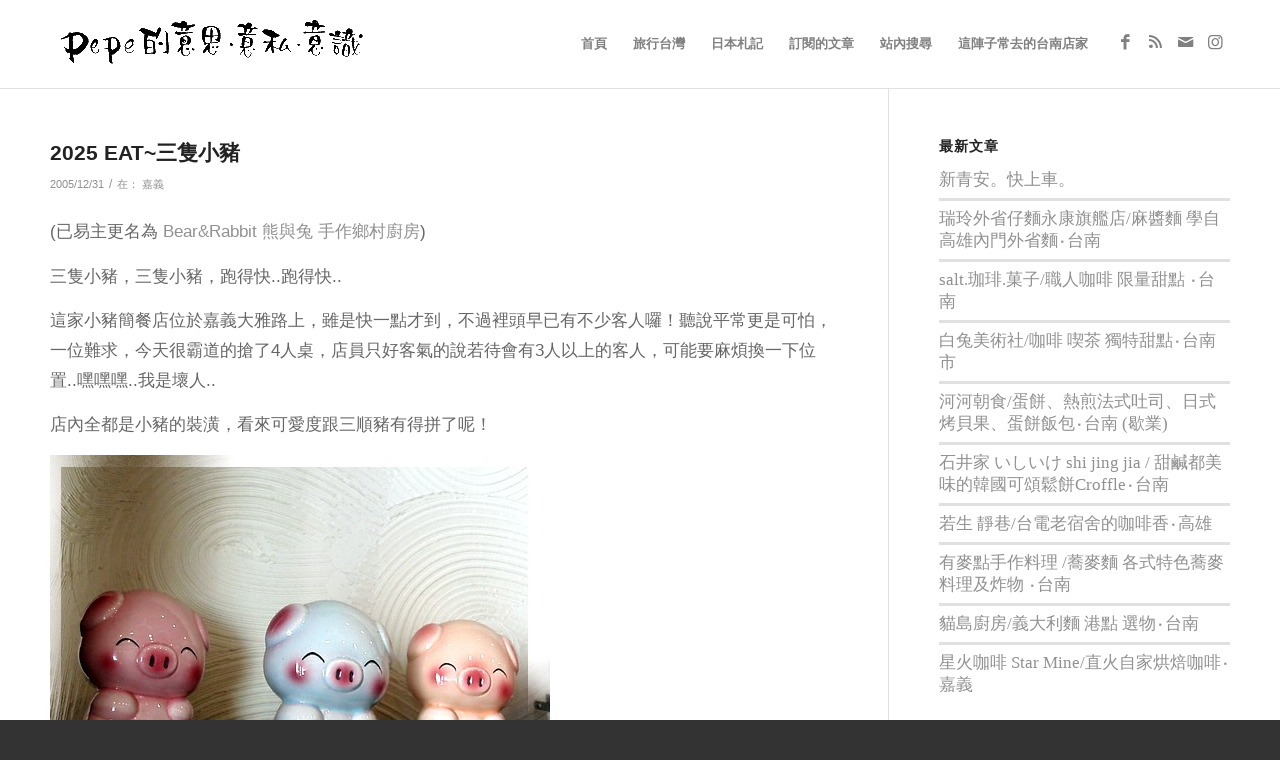

--- FILE ---
content_type: text/html; charset=UTF-8
request_url: https://blog.pepe.tw/6660
body_size: 33260
content:
<!DOCTYPE html><html dir="ltr" lang="zh-TW" prefix="og: https://ogp.me/ns#" class="html_stretched responsive av-preloader-disabled  html_header_top html_logo_left html_main_nav_header html_menu_right html_slim html_header_sticky_disabled html_header_shrinking_disabled html_mobile_menu_phone html_header_searchicon_disabled html_content_align_center html_header_unstick_top_disabled html_header_stretch_disabled html_av-overlay-side html_av-overlay-side-minimal html_2566 html_av-submenu-noclone html_entry_id_6660 av-cookies-no-cookie-consent av-no-preview av-custom-lightbox html_text_menu_active av-mobile-menu-switch-default"><head><script data-no-optimize="1">var litespeed_docref=sessionStorage.getItem("litespeed_docref");litespeed_docref&&(Object.defineProperty(document,"referrer",{get:function(){return litespeed_docref}}),sessionStorage.removeItem("litespeed_docref"));</script> <meta charset="UTF-8" /><meta name="viewport" content="width=device-width, initial-scale=1"><title>2025 EAT~三隻小豬 | pepe 的意思 意私 意識產生</title><meta name="description" content="(已易主更名為 Bear&amp;Rabbit 熊與兔 手作鄉村廚房) 三隻小豬，三隻小豬，跑得快..跑得快." /><meta name="robots" content="max-image-preview:large" /><meta name="author" content="pepe"/><link rel="canonical" href="https://blog.pepe.tw/6660" /><meta name="generator" content="All in One SEO (AIOSEO) 4.8.0" /><meta property="og:locale" content="zh_TW" /><meta property="og:site_name" content="pepe 的意思 意私 意識" /><meta property="og:type" content="blog" /><meta property="og:title" content="2025 EAT~三隻小豬 | pepe 的意思 意私 意識產生" /><meta property="og:description" content="(已易主更名為 Bear&amp;Rabbit 熊與兔 手作鄉村廚房) 三隻小豬，三隻小豬，跑得快..跑得快." /><meta property="og:url" content="https://blog.pepe.tw/6660" /><meta property="fb:admins" content="182837588422450" /><meta property="og:image" content="https://www.pepe.tw/pic/6/61a8b3fa8b7d6c784b2afe0329db363b.jpg" /><meta property="og:image:secure_url" content="https://www.pepe.tw/pic/6/61a8b3fa8b7d6c784b2afe0329db363b.jpg" /><meta name="twitter:card" content="summary_large_image" /><meta name="twitter:title" content="2025 EAT~三隻小豬 | pepe 的意思 意私 意識產生" /><meta name="twitter:description" content="(已易主更名為 Bear&amp;Rabbit 熊與兔 手作鄉村廚房) 三隻小豬，三隻小豬，跑得快..跑得快." /><meta name="twitter:image" content="http://www.pepe.tw/pic/6/61a8b3fa8b7d6c784b2afe0329db363b.jpg" /> <script type="application/ld+json" class="aioseo-schema">{"@context":"https:\/\/schema.org","@graph":[{"@type":"Article","@id":"https:\/\/blog.pepe.tw\/6660#article","name":"2025 EAT~\u4e09\u96bb\u5c0f\u8c6c | pepe \u7684\u610f\u601d \u610f\u79c1 \u610f\u8b58\u7522\u751f","headline":"2025 EAT~\u4e09\u96bb\u5c0f\u8c6c","author":{"@id":"https:\/\/blog.pepe.tw\/author\/pepe#author"},"publisher":{"@id":"https:\/\/blog.pepe.tw\/#person"},"image":{"@type":"ImageObject","url":"http:\/\/www.pepe.tw\/pic\/6\/61a8b3fa8b7d6c784b2afe0329db363b.jpg","@id":"https:\/\/blog.pepe.tw\/6660\/#articleImage"},"datePublished":"2005-12-31T05:06:00+08:00","dateModified":"2018-02-28T13:17:19+08:00","inLanguage":"zh-TW","mainEntityOfPage":{"@id":"https:\/\/blog.pepe.tw\/6660#webpage"},"isPartOf":{"@id":"https:\/\/blog.pepe.tw\/6660#webpage"},"articleSection":"\u5609\u7fa9"},{"@type":"BreadcrumbList","@id":"https:\/\/blog.pepe.tw\/6660#breadcrumblist","itemListElement":[{"@type":"ListItem","@id":"https:\/\/blog.pepe.tw\/#listItem","position":1,"name":"\u4e3b\u9801"}]},{"@type":"Person","@id":"https:\/\/blog.pepe.tw\/author\/pepe#author","url":"https:\/\/blog.pepe.tw\/author\/pepe","name":"pepe"},{"@type":"WebPage","@id":"https:\/\/blog.pepe.tw\/6660#webpage","url":"https:\/\/blog.pepe.tw\/6660","name":"2025 EAT~\u4e09\u96bb\u5c0f\u8c6c | pepe \u7684\u610f\u601d \u610f\u79c1 \u610f\u8b58\u7522\u751f","description":"(\u5df2\u6613\u4e3b\u66f4\u540d\u70ba Bear&Rabbit \u718a\u8207\u5154 \u624b\u4f5c\u9109\u6751\u5eda\u623f) \u4e09\u96bb\u5c0f\u8c6c\uff0c\u4e09\u96bb\u5c0f\u8c6c\uff0c\u8dd1\u5f97\u5feb..\u8dd1\u5f97\u5feb.","inLanguage":"zh-TW","isPartOf":{"@id":"https:\/\/blog.pepe.tw\/#website"},"breadcrumb":{"@id":"https:\/\/blog.pepe.tw\/6660#breadcrumblist"},"author":{"@id":"https:\/\/blog.pepe.tw\/author\/pepe#author"},"creator":{"@id":"https:\/\/blog.pepe.tw\/author\/pepe#author"},"datePublished":"2005-12-31T05:06:00+08:00","dateModified":"2018-02-28T13:17:19+08:00"},{"@type":"WebSite","@id":"https:\/\/blog.pepe.tw\/#website","url":"https:\/\/blog.pepe.tw\/","name":"pepe \u7684\u610f\u601d \u610f\u79c1 \u610f\u8b58\u7522\u751f","description":"\u662f\u65c5\u904a\u672d\u8a18\uff0c\u4e5f\u662f\u7f8e\u98df\u96dc\u8a18\uff0c\u66f4\u662fpepe\u7684\u6240\u60f3\u6240\u601d\u2026","inLanguage":"zh-TW","publisher":{"@id":"https:\/\/blog.pepe.tw\/#person"}}]}</script> <link rel='dns-prefetch' href='//stats.wp.com' /><link rel="alternate" type="application/rss+xml" title="訂閱《pepe 的意思 意私 意識產生》&raquo; 資訊提供" href="https://blog.pepe.tw/feed" /><link rel="alternate" type="application/rss+xml" title="訂閱《pepe 的意思 意私 意識產生》&raquo; 留言的資訊提供" href="https://blog.pepe.tw/comments/feed" /><link rel="alternate" type="application/rss+xml" title="訂閱《pepe 的意思 意私 意識產生 》&raquo;〈2025 EAT~三隻小豬〉留言的資訊提供" href="https://blog.pepe.tw/6660/feed" />
<style id="litespeed-ucss">html{min-width:910px}html.responsive{min-width:0}.container{position:relative;margin:0 auto;padding:0 50px;clear:both}.inner-container{position:relative;height:100%;width:100%}.container_wrap{clear:both;position:relative;border-top-style:solid;border-top-width:1px}.units{float:left;display:inline;margin-left:50px;position:relative;z-index:1;min-height:1px}#wrap_all{position:static;z-index:2;overflow:hidden}#wrap_all,body .units.alpha{width:100%}body .units.alpha,body div .first{clear:left;margin-left:0}.container{max-width:1010px}@media only screen and (min-width:768px) and (max-width:989px){.responsive #top{overflow-x:hidden}.responsive .container{max-width:782px}}@media only screen and (max-width:767px){.responsive #top{overflow-x:hidden}.responsive #top #wrap_all .container{width:85%;max-width:85%;margin:0 auto;padding-left:0;padding-right:0;float:none}.responsive .units{margin:0}.responsive #top #wrap_all .flex_column,.responsive #top .container .av-content-small{margin:0 0 20px;width:100%}}.container:after{content:" ";display:block;height:0;clear:both;visibility:hidden}.clearfix:after,.clearfix:before,.flex_column:after,.flex_column:before,.widget:after,.widget:before{content:" ";display:block;overflow:hidden;visibility:hidden;width:0;height:0}.clearfix:after,.flex_column:after{clear:both}.clearfix{zoom:1}div .flex_column{z-index:1;float:left;position:relative;min-height:1px;width:100%}div .av_one_third{margin-left:6%;width:29.333333333333332%}a,article,aside,div,footer,form,h5,header,html,label,li,nav,section,small,span,strong,time{margin:0;padding:0;border:0;font:inherit;vertical-align:baseline}body{vertical-align:baseline;line-height:1em;font:13px/1.65em"HelveticaNeue","Helvetica Neue",Helvetica,Arial,sans-serif;color:#444;-webkit-text-size-adjust:100%}body,h1,h3,ol,p,ul{padding:0;border:0}h1,h3,img,ol,p,ul{font:inherit;vertical-align:baseline}#top .av-main-nav li:hover>ul,article,aside,footer,header,nav,section{display:block}*{box-sizing:border-box}.responsive body,html.responsive{overflow-x:hidden}h1,h3,h5{font-weight:600}#top h3 a,a{text-decoration:none}#top h3 a{font-weight:inherit;color:inherit}h1{font-size:34px;margin:0 0 14px}h1,h3,h5{line-height:1.1em}h3{font-size:20px;margin:0 0 8px}h5{font-size:16px}p{margin:.85em 0}body,p img{margin:0}strong{font-weight:700}small{font-size:80%}a{outline:0;max-width:100%;max-width:none}#top a:where(:not(.wp-element-button)){text-decoration:none}a:focus,a:hover,a:visited{outline:0;text-decoration:underline}p a,p a:visited{line-height:inherit}#top .avia_hidden_link_text,.av-hamburger strong{display:none}#top form{margin-bottom:20px}ol,ul{margin:0 0 20px}ul{list-style:none outside;margin-left:7px}ol{list-style:decimal;margin-left:15px}.entry-content-wrapper ul{list-style:disc outside}ul ul{margin:4px 0 5px 30px}ul ul li{margin-bottom:6px}.entry-content-wrapper li{margin-left:1em;padding:3px 0}.entry-content-wrapper div li{text-indent:0}a img,img{border:0;padding:0;margin:0;display:inline-block;max-width:100%;height:auto}#submit,.button,input[type=submit]{padding:9px 22px;cursor:pointer;border:0}[data-av_icon]:before{-webkit-font-smoothing:antialiased;-moz-osx-font-smoothing:grayscale;font-weight:400;content:attr(data-av_icon);speak:never}#top input[type=text]{width:100%}#submit,#top input[type=text],#top textarea,.button,input[type=submit]{-webkit-appearance:none;border-radius:0}#top input[type=text],#top select,#top textarea{border:1px solid #e1e1e1;padding:8px 6px;outline:0;font:1em"HelveticaNeue","Helvetica Neue",Helvetica,Arial,sans-serif;color:#777;display:block;margin:0 0 20px;background:#fff}#top input[type=text]:focus,#top textarea:focus{box-shadow:0 0 2px 0 rgb(0 0 0/.2);color:#555}#top textarea{min-height:60px;line-height:1.5em;width:100%}#top label{font-weight:700;font-size:.92em}#top select{width:100%}#top label span{font-weight:400;font-size:13px;color:#444}.hidden{position:absolute;top:0;visibility:hidden}@media print{a,p,strong{color:#000!important}a{text-decoration:underline}.entry-content a:after{content:" ["attr(href)"] "}.container{width:100%;margin:0 auto}#top{overflow-x:hidden}.units{margin:0}#top .flex_column{margin:0 0 20px;width:100%}#header_main{border-bottom:0}#commentform,#footer,#scroll-top-link,#top #main .sidebar,.comment_container .miniheading,.comment_container .minitext,nav{display:none}.content{border:0}}#header{position:relative;z-index:501;width:100%;background:#fff0}#header_main .container,.main_menu ul:first-child>li a{height:88px;line-height:88px}#top nav .social_bookmarks{position:relative;top:50%;margin-top:-16px;right:0;overflow:hidden;clear:none;float:left}.fallback_menu+.social_bookmarks{padding-left:18px}#header_main{border-bottom-width:1px;border-bottom-style:solid;z-index:1}.header_bg{position:absolute;top:0;left:0;width:100%;height:100%;opacity:.95;z-index:0;transition:all .4s ease-in-out;-webkit-perspective:1000px;-webkit-backface-visibility:hidden}.html_header_sticky_disabled .header_bg{opacity:1}.av-hamburger{padding:0;display:inline-block;cursor:pointer;font:inherit;color:inherit;text-transform:none;background-color:#fff0;border:0;margin:0;overflow:visible}.av-hamburger-box{width:35px;display:inline-block;position:relative}.av-hamburger-inner,.av-hamburger-inner::after,.av-hamburger-inner::before{height:3px;background-color:#000;border-radius:3px;position:absolute;transition:transform .15s ease;display:block}.av-hamburger-inner{top:50%;margin-top:-2px}.av-hamburger-inner::after,.av-hamburger-inner::before{content:""}.av-hamburger-inner::before{top:-10px}.av-hamburger-inner::after{bottom:-10px}.av-hamburger--spin .av-hamburger-inner{transition-duration:.3s;transition-timing-function:cubic-bezier(.55,.055,.675,.19)}.av-hamburger--spin .av-hamburger-inner::before{transition:top .1s .34s ease-in,opacity .1s ease-in,background-color .15s ease}.av-hamburger--spin .av-hamburger-inner::after{transition:bottom .1s .34s ease-in,transform .3s cubic-bezier(.55,.055,.675,.19),background-color .15s ease}.av-burger-menu-main{display:none;transition:padding .3s ease-out;cursor:pointer}.av-burger-menu-main a{padding-left:10px}.av-hamburger-box{height:8px}.av-hamburger-inner,.av-hamburger-inner::after,.av-hamburger-inner::before,.av-social-sharing-box.av-social-sharing-box-fullwidth .av-share-box ul{width:100%}#top .av-small-burger-icon{transform:scale(.6);transform-origin:right}#top #wrap_all #header .av-small-burger-icon a{padding:0}div .logo{float:left;position:absolute;left:0;z-index:1}.logo,.logo a,.logo img{display:block;position:relative}.logo,.logo a{overflow:hidden;height:100%}.logo img{padding:0;width:auto;height:auto;max-height:100%;image-rendering:auto;z-index:2;height:auto;transition:opacity .4s ease-in-out}.main_menu{clear:none;position:absolute;z-index:100;line-height:30px;height:100%;margin:0;right:0}.av-main-nav-wrap{float:left;position:relative;z-index:3}.av-main-nav-wrap ul{margin:0;padding:0}.av-main-nav{z-index:110;position:relative}.av-main-nav ul{display:none;margin-left:0;left:0;position:absolute;top:100%;width:208px;z-index:2;padding:0;box-shadow:0 8px 15px rgb(0 0 0/.1);margin-top:-1px}.av-main-nav ul li{margin:0;padding:0;width:100%}.av-main-nav ul li a{border-right-style:solid;border-right-width:1px;border-left-style:solid;border-left-width:1px}.av-main-nav ul li:last-child>a{border-bottom-style:solid;border-bottom-width:1px}.av-main-nav li{float:left;position:relative;z-index:20}.av-main-nav li:hover{z-index:100}.av-main-nav>li>ul{border-top-width:2px;border-top-style:solid}.av-main-nav>li{line-height:30px}.av-main-nav li a{max-width:none}.av-main-nav>li>a{display:block;text-decoration:none;padding:0 13px;font-weight:600;font-size:13px;transition:background-color .4s ease-in-out,color .4s ease-in-out,border-color .4s ease-in-out}#top .av-main-nav ul a{width:100%;height:auto;float:left;text-align:left;line-height:23px;padding:8px 15px;font-size:12px;min-height:23px;max-width:none;text-decoration:none;font-family:inherit}.html_main_nav_header.html_logo_left #top .main_menu .menu>li:last-child>a{padding-right:0}#searchform #searchsubmit{font-size:17px}#top #s,#top #searchform{margin:0;padding:0}#top #searchform>div{position:relative;max-width:300px}#top .widget #searchform>div{margin:0;max-width:100%}#top #s{width:100%;position:relative;padding:11px 47px 11px 5px;z-index:1;box-shadow:none}#top #searchsubmit{width:40px;height:100%;line-height:40px;padding:0;position:absolute;right:0;top:0;z-index:2;margin:0;border-radius:0;min-width:40px}#top .social_bookmarks{height:30px;z-index:150;-webkit-backface-visibility:hidden;margin:0 0 0-9px}#top .social_bookmarks li{height:100%;float:left;padding:0;transition:all .2s ease-in-out;border-right-style:solid;border-right-width:1px;display:block;width:30px}#top #header .social_bookmarks li:last-child{border-right-style:none;border-right-width:0}#top .social_bookmarks li a{float:left;width:30px;line-height:30px;display:block;margin:0;outline:0;padding:0;min-height:30px;height:100%;overflow:visible;z-index:2;position:relative;text-align:center}#top #wrap_all .social_bookmarks,#top #wrap_all .social_bookmarks a,#top #wrap_all .social_bookmarks li{background:#fff0}#top #wrap_all .social_bookmarks li a:hover{text-decoration:none}#top #wrap_all .av-social-link-rss a:focus,#top #wrap_all .av-social-link-rss:hover a{color:#fff;background-color:#ffa133}#top #wrap_all .av-social-link-facebook a:focus,#top #wrap_all .av-social-link-facebook:hover a{color:#fff;background-color:#37589b}#top #wrap_all .av-social-link-square-x-twitter a:focus,#top #wrap_all .av-social-link-square-x-twitter:hover a{color:#000;background-color:#fff}#top #wrap_all .av-social-link-mail a:focus,#top #wrap_all .av-social-link-mail:hover a{color:#fff;background-color:#9fae37}#top #wrap_all .av-social-link-instagram a:focus,#top #wrap_all .av-social-link-instagram:hover a{color:#fff;background-color:#a67658}#top .av-logo-container .social_bookmarks li{border:0}#top .av-logo-container .social_bookmarks li a{border-radius:100px}.content,.sidebar{padding-top:50px;padding-bottom:50px;box-sizing:content-box;min-height:1px;z-index:1}#footer,.content:hover,.sidebar:hover{z-index:1}#top #main .sidebar,.av-share-box ul li{border-left-style:solid;border-left-width:1px}#top #main .sidebar{margin-left:0;float:none;width:auto;overflow:hidden;display:block;clear:none}.inner_sidebar{margin-left:50px}.content{border-right-style:solid;border-right-width:1px;margin-right:-1px}.content .entry-content-wrapper{padding-right:50px}.container .minor-meta{font-size:.9em}.post{clear:both;width:100%;float:left;position:relative}.entry-content-wrapper .post-title{font-size:21px;line-height:1.3em}.widgettitle{font-weight:600;text-transform:uppercase;letter-spacing:1px;font-size:1.1em}.widget{position:relative;padding:30px 0;float:none}#footer .widget{padding:0;margin:30px 0;overflow:hidden}#top .widget ul{padding:0;margin:0;width:100%;float:left}.widget,.widget li{clear:both}#footer{padding:15px 0 30px}#scroll-top-link{position:fixed;border-radius:2px;height:50px;width:50px;line-height:50px;text-decoration:none;text-align:center;opacity:0;right:50px;bottom:50px;z-index:1030;visibility:hidden}#scroll-top-link,#top .social_bookmarks li a,.button{transition:all .3s ease-out}.main_menu a{transition:background .15s ease-out}@media only screen and (min-width:768px) and (max-width:989px){.responsive .main_menu ul:first-child>li>a{padding:0 10px}.responsive #top .header_bg{opacity:1}.responsive #main .container_wrap:first-child{border-top:none}.responsive .logo{float:left}.responsive .logo img{margin:0}.responsive #top #header .av-main-nav>li>a:hover{background:#fff0;color:inherit}}@media only screen and (max-width:767px){.responsive #top #main .sidebar,.responsive .post_author_timeline,.responsive .template-blog .blog-meta{display:none}.responsive .content .entry-content-wrapper{padding:0}.responsive .content{border:0}.responsive .template-blog .post_delimiter{margin:0 0 30px;padding:30px 0 0}.responsive #top #wrap_all #header{position:relative;width:100%;float:none;height:auto;margin:0!important;opacity:1;min-height:0}.responsive #top #main{padding-top:0!important;margin:0}.responsive #top #main .container_wrap:first-child{border-top:none}.responsive.html_header_top #header_main .social_bookmarks{width:auto;margin-top:-16px}.responsive #top .logo{position:static;display:table;height:80px!important;float:none;padding:0;border:0;width:80%}.responsive .logo a{display:table-cell;vertical-align:middle}.responsive .logo img{height:auto!important;width:auto;max-width:100%;display:block;max-height:80px;margin:0}.responsive #header_main .container{height:auto!important}.responsive #top .header_bg{opacity:1}.responsive #header .social_bookmarks{padding-bottom:2px;width:100%;text-align:center;height:auto;line-height:.8em;margin:0}.responsive #header .social_bookmarks li{float:none;display:inline-block}.responsive .av-burger-menu-main{display:block}.responsive #top #wrap_all .main_menu{top:0;height:80px;left:auto;right:0;display:block;position:absolute}.responsive .main_menu ul:first-child>li a{height:80px;line-height:80px}.responsive #scroll-top-link,.responsive #top #header .social_bookmarks,.responsive #top .av-main-nav .menu-item{display:none}.responsive #top .av-main-nav .menu-item-avia-special{display:block}.responsive #top #header .main_menu .social_bookmarks{display:block;position:relative;margin-top:-15px}.responsive #top .av-logo-container .avia-menu{height:100%}.responsive #top #header_main>.container .main_menu .av-main-nav>li>a,.responsive #top #wrap_all .av-logo-container{height:80px;line-height:80px}.responsive #top #wrap_all .av-logo-container{padding:0}.responsive #top #header_main>.container .main_menu .av-main-nav>li>a{min-width:0;padding:0 0 0 20px;margin:0;border-style:none;border-width:0}.responsive #top #header .av-main-nav>li>a,.responsive #top #header .av-main-nav>li>a:hover{background:#fff0;color:inherit}.widget li{line-height:1.8em;font-size:15px}}@media only screen and (max-width:479px){.responsive #top #wrap_all #header .social_bookmarks,.responsive.html_header_top #header_main .social_bookmarks{display:none}}.template-blog .blog-meta{float:left;margin-right:50px}.single-post .post_author_timeline{display:none}.post-meta-infos{font-size:.9em;position:relative;top:-8px;display:block}.post-meta-infos a{text-decoration:none}.post-meta-infos a:hover{text-decoration:underline}.text-sep{padding:0 5px}#respond{margin-top:20px}#reply-title,.miniheading{font-weight:600;letter-spacing:1px}#commentform label,#reply-title small,.minitext{font-size:.85em;display:block;letter-spacing:0;text-transform:none;padding-top:8px;line-height:1.5em;font-weight:400}#commentform label,#reply-title small{display:inline}#commentform label{display:block;position:absolute;left:245px;font-size:11px;top:0;font-weight:700}.comment_meta_container{clear:both;float:none}#cancel-comment-reply-link{display:inline-block;font-size:10px}.side-container-comment-inner{text-align:center;position:relative;overflow:hidden;margin-bottom:15px}.comment-count{font-size:24px;line-height:60px;width:60px;display:block;text-align:center;border-radius:200px;margin:0 auto;position:relative;z-index:100}.side-container-comment-inner .comment-text{font-size:12px;text-transform:uppercase}.center-border{position:absolute;top:39%;width:42%;border-top-style:solid;border-top-width:1px;z-index:1}.center-border-left{left:0}.center-border-right{right:0}.sidebar_right .comment_container{padding-right:50px}.comment_container{max-width:100%}#commentform,#commentform p{position:relative}#commentform p{padding:0 0 10px;margin:0}#reply-title small a{float:right}#top .comment-form-author input,#top .comment-form-email input,#top .comment-form-url input{width:220px}#comment{height:150px;padding:10px 7px;margin:0}#commentform .comment-form-comment label,#reply-title,.comment-notes{display:none}#comment{width:94%;font-size:12px}.template-blog .post .entry-content-wrapper{overflow:hidden}.template-blog .post_delimiter{margin:0 0 50px;padding:50px 0 0;clear:both}.template-blog .post-entry-last .post_delimiter{border:0;height:1px}.av-share-box,.av-social-sharing-box{margin-top:30px;float:left;width:100%}.av-share-box{clear:both;font-size:13px;margin-bottom:-50px;padding:0}.av-share-box .av-share-link-description{margin-bottom:20px}#top .av-share-box ul{margin:0;padding:0;list-style-type:none;overflow:hidden;border-style:solid;border-width:1px;display:table;text-align:center;table-layout:fixed;border-radius:3px;background:#fff0}.av-share-box ul li{margin:0;padding:0;display:table-cell}.av-share-box ul li:first-child{border:0}.av-share-box ul li a{display:block;padding:15px 0;text-decoration:none;color:inherit;font-size:14px;transition:all .2s ease-in-out}.av-social-sharing-box .av-share-box{margin:0}ol,ul{box-sizing:border-box}.entry-content{counter-reset:footnotes}:root{--wp--preset--font-size--normal:16px;--wp--preset--font-size--huge:42px}.screen-reader-text{border:0;clip-path:inset(50%);height:1px;margin:-1px;overflow:hidden;padding:0;position:absolute;width:1px;word-wrap:normal!important}.screen-reader-text:focus{background-color:#ddd;clip-path:none;color:#444;display:block;font-size:1em;height:auto;left:5px;line-height:normal;padding:15px 23px 14px;text-decoration:none;top:5px;width:auto;z-index:100000}:root{--wp--preset--aspect-ratio--square:1;--wp--preset--aspect-ratio--4-3:4/3;--wp--preset--aspect-ratio--3-4:3/4;--wp--preset--aspect-ratio--3-2:3/2;--wp--preset--aspect-ratio--2-3:2/3;--wp--preset--aspect-ratio--16-9:16/9;--wp--preset--aspect-ratio--9-16:9/16;--wp--preset--color--black:#000000;--wp--preset--color--cyan-bluish-gray:#abb8c3;--wp--preset--color--white:#ffffff;--wp--preset--color--pale-pink:#f78da7;--wp--preset--color--vivid-red:#cf2e2e;--wp--preset--color--luminous-vivid-orange:#ff6900;--wp--preset--color--luminous-vivid-amber:#fcb900;--wp--preset--color--light-green-cyan:#7bdcb5;--wp--preset--color--vivid-green-cyan:#00d084;--wp--preset--color--pale-cyan-blue:#8ed1fc;--wp--preset--color--vivid-cyan-blue:#0693e3;--wp--preset--color--vivid-purple:#9b51e0;--wp--preset--color--metallic-red:#b02b2c;--wp--preset--color--maximum-yellow-red:#edae44;--wp--preset--color--yellow-sun:#eeee22;--wp--preset--color--palm-leaf:#83a846;--wp--preset--color--aero:#7bb0e7;--wp--preset--color--old-lavender:#745f7e;--wp--preset--color--steel-teal:#5f8789;--wp--preset--color--raspberry-pink:#d65799;--wp--preset--color--medium-turquoise:#4ecac2;--wp--preset--gradient--vivid-cyan-blue-to-vivid-purple:linear-gradient(135deg,rgba(6,147,227,1) 0%,rgb(155,81,224) 100%);--wp--preset--gradient--light-green-cyan-to-vivid-green-cyan:linear-gradient(135deg,rgb(122,220,180) 0%,rgb(0,208,130) 100%);--wp--preset--gradient--luminous-vivid-amber-to-luminous-vivid-orange:linear-gradient(135deg,rgba(252,185,0,1) 0%,rgba(255,105,0,1) 100%);--wp--preset--gradient--luminous-vivid-orange-to-vivid-red:linear-gradient(135deg,rgba(255,105,0,1) 0%,rgb(207,46,46) 100%);--wp--preset--gradient--very-light-gray-to-cyan-bluish-gray:linear-gradient(135deg,rgb(238,238,238) 0%,rgb(169,184,195) 100%);--wp--preset--gradient--cool-to-warm-spectrum:linear-gradient(135deg,rgb(74,234,220) 0%,rgb(151,120,209) 20%,rgb(207,42,186) 40%,rgb(238,44,130) 60%,rgb(251,105,98) 80%,rgb(254,248,76) 100%);--wp--preset--gradient--blush-light-purple:linear-gradient(135deg,rgb(255,206,236) 0%,rgb(152,150,240) 100%);--wp--preset--gradient--blush-bordeaux:linear-gradient(135deg,rgb(254,205,165) 0%,rgb(254,45,45) 50%,rgb(107,0,62) 100%);--wp--preset--gradient--luminous-dusk:linear-gradient(135deg,rgb(255,203,112) 0%,rgb(199,81,192) 50%,rgb(65,88,208) 100%);--wp--preset--gradient--pale-ocean:linear-gradient(135deg,rgb(255,245,203) 0%,rgb(182,227,212) 50%,rgb(51,167,181) 100%);--wp--preset--gradient--electric-grass:linear-gradient(135deg,rgb(202,248,128) 0%,rgb(113,206,126) 100%);--wp--preset--gradient--midnight:linear-gradient(135deg,rgb(2,3,129) 0%,rgb(40,116,252) 100%);--wp--preset--font-size--small:1rem;--wp--preset--font-size--medium:1.125rem;--wp--preset--font-size--large:1.75rem;--wp--preset--font-size--x-large:clamp(1.75rem, 3vw, 2.25rem);--wp--preset--spacing--20:0.44rem;--wp--preset--spacing--30:0.67rem;--wp--preset--spacing--40:1rem;--wp--preset--spacing--50:1.5rem;--wp--preset--spacing--60:2.25rem;--wp--preset--spacing--70:3.38rem;--wp--preset--spacing--80:5.06rem;--wp--preset--shadow--natural:6px 6px 9px rgba(0, 0, 0, 0.2);--wp--preset--shadow--deep:12px 12px 50px rgba(0, 0, 0, 0.4);--wp--preset--shadow--sharp:6px 6px 0px rgba(0, 0, 0, 0.2);--wp--preset--shadow--outlined:6px 6px 0px -3px rgba(255, 255, 255, 1), 6px 6px rgba(0, 0, 0, 1);--wp--preset--shadow--crisp:6px 6px 0px rgba(0, 0, 0, 1);--wp--style--global--content-size:800px;--wp--style--global--wide-size:1130px;--enfold-socket-color-bg:#333333;--enfold-socket-color-bg2:#555555;--enfold-socket-color-primary:#ffffff;--enfold-socket-color-secondary:#aaaaaa;--enfold-socket-color-color:#eeeeee;--enfold-socket-color-meta:#999999;--enfold-socket-color-heading:#ffffff;--enfold-socket-color-border:#444444;--enfold-footer-color-bg:#222222;--enfold-footer-color-bg2:#333333;--enfold-footer-color-primary:#ffffff;--enfold-footer-color-secondary:#aaaaaa;--enfold-footer-color-color:#dddddd;--enfold-footer-color-meta:#919191;--enfold-footer-color-heading:#919191;--enfold-footer-color-border:#444444;--enfold-alternate-color-bg:#fcfcfc;--enfold-alternate-color-bg2:#ffffff;--enfold-alternate-color-primary:#c3512f;--enfold-alternate-color-secondary:#88bbc8;--enfold-alternate-color-color:#888888;--enfold-alternate-color-meta:#a0a0a0;--enfold-alternate-color-heading:#444444;--enfold-alternate-color-border:#e1e1e1;--enfold-main-color-bg:#ffffff;--enfold-main-color-bg2:#fcfcfc;--enfold-main-color-primary:#919191;--enfold-main-color-secondary:#88bbc8;--enfold-main-color-color:#666666;--enfold-main-color-meta:#919191;--enfold-main-color-heading:#222222;--enfold-main-color-border:#e1e1e1;--enfold-header-color-bg:#ffffff;--enfold-header-color-bg2:#f8f8f8;--enfold-header-color-primary:#c3512f;--enfold-header-color-secondary:#88bbc8;--enfold-header-color-color:#333333;--enfold-header-color-meta:#808080;--enfold-header-color-heading:#000000;--enfold-header-color-border:#e1e1e1;--enfold-header_burger_color:inherit;--enfold-header_replacement_menu_color:inherit;--enfold-header_replacement_menu_hover_color:inherit;--enfold-font-family-theme-body:"HelveticaNeue", "Helvetica Neue", Helvetica, Arial, sans-serif;--enfold-font-size-theme-content:13px;--enfold-font-size-theme-h1:34px;--enfold-font-size-theme-h2:28px;--enfold-font-size-theme-h3:20px;--enfold-font-size-theme-h4:18px;--enfold-font-size-theme-h5:16px;--enfold-font-size-theme-h6:14px}:where(body){margin:0}a:where(:not(.wp-element-button)){text-decoration:underline}.html_header_sticky_disabled .container_wrap:first-child{border-top:none}#top select{-webkit-appearance:none;background-image:url([data-uri]);background-position:center right;background-repeat:no-repeat;border-radius:2px}.flex_column .widget:first-child{padding-top:0;border-top:none}.flex_column .widget .widgettitle{margin-top:.85em}@media screen{.sidebar .widget:first-child{padding-top:0;border-top-style:none;border-top-width:0}.widget_recent_entries li{padding:7px 0;display:block;font-size:.85em;line-height:1.5em;border-top-width:3px;border-top-style:solid}.widget_recent_entries li a{font-style:italic;font-family:"Georgia","Times New Roman",Helvetica,Arial,sans-serif}.widget_recent_entries li:first-child{border-top:none}}@font-face{font-display:swap;font-family:"encode-sans-semi-expanded";src:url(https://blog.pepe.tw/wp-content/uploads/avia_fonts/type_fonts/encode-sans-semi-expanded/encodesanssemiexpanded-black.ttf)format("truetype");font-style:normal;font-weight:900;font-display:swap}@font-face{font-display:swap;font-family:"encode-sans-semi-expanded";src:url(https://blog.pepe.tw/wp-content/uploads/avia_fonts/type_fonts/encode-sans-semi-expanded/encodesanssemiexpanded-bold.ttf)format("truetype");font-style:normal;font-weight:700;font-display:swap}@font-face{font-display:swap;font-family:"encode-sans-semi-expanded";src:url(https://blog.pepe.tw/wp-content/uploads/avia_fonts/type_fonts/encode-sans-semi-expanded/encodesanssemiexpanded-extrabold.ttf)format("truetype");font-style:normal;font-weight:800;font-display:swap}@font-face{font-display:swap;font-family:"encode-sans-semi-expanded";src:url(https://blog.pepe.tw/wp-content/uploads/avia_fonts/type_fonts/encode-sans-semi-expanded/encodesanssemiexpanded-extralight.ttf)format("truetype");font-style:normal;font-weight:200;font-display:swap}@font-face{font-display:swap;font-family:"encode-sans-semi-expanded";src:url(https://blog.pepe.tw/wp-content/uploads/avia_fonts/type_fonts/encode-sans-semi-expanded/encodesanssemiexpanded-light.ttf)format("truetype");font-style:normal;font-weight:300;font-display:swap}@font-face{font-display:swap;font-family:"encode-sans-semi-expanded";src:url(https://blog.pepe.tw/wp-content/uploads/avia_fonts/type_fonts/encode-sans-semi-expanded/encodesanssemiexpanded-medium.ttf)format("truetype");font-style:normal;font-weight:500;font-display:swap}@font-face{font-display:swap;font-family:"encode-sans-semi-expanded";src:url(https://blog.pepe.tw/wp-content/uploads/avia_fonts/type_fonts/encode-sans-semi-expanded/encodesanssemiexpanded-regular.ttf)format("truetype");font-style:normal;font-weight:400;font-display:swap}@font-face{font-display:swap;font-family:"encode-sans-semi-expanded";src:url(https://blog.pepe.tw/wp-content/uploads/avia_fonts/type_fonts/encode-sans-semi-expanded/encodesanssemiexpanded-semibold.ttf)format("truetype");font-style:normal;font-weight:600;font-display:swap}@font-face{font-display:swap;font-family:"encode-sans-semi-expanded";src:url(https://blog.pepe.tw/wp-content/uploads/avia_fonts/type_fonts/encode-sans-semi-expanded/encodesanssemiexpanded-thin.ttf)format("truetype");font-style:normal;font-weight:100;font-display:swap}::-moz-selection{background-color:#919191;color:#fff}::selection{background-color:#919191;color:#fff}#scroll-top-link,html{background-color:#333}#scroll-top-link{color:#eee;border:1px solid #444}.footer_color,.footer_color a,.footer_color div,.footer_color form,.footer_color h3,.footer_color label,.footer_color section,.footer_color span{border-color:#444}.footer_color{background-color:#222;color:#ddd}.footer_color h3{color:#919191}.footer_color a{color:#fff}.footer_color a:hover{color:#aaa}.footer_color ::-webkit-input-placeholder{color:#919191}.footer_color ::-moz-placeholder{color:#919191;opacity:1}.footer_color :-ms-input-placeholder{color:#919191}#top .footer_color select{border-color:#444;background-color:#333;color:#919191}#main,.main_color,.main_color a,.main_color article,.main_color aside,.main_color div,.main_color footer,.main_color form,.main_color h1,.main_color h3,.main_color h5,.main_color header,.main_color img,.main_color label,.main_color li,.main_color main,.main_color ol,.main_color p,.main_color section,.main_color small,.main_color span,.main_color time,.main_color ul{border-color:#e1e1e1}.main_color,.main_color .av-share-box ul,.main_color .post-format-icon{background-color:#fff;color:#666}.main_color h1,.main_color h3,.main_color h5{color:#222}.main_color #commentform .required,.main_color .comment-text,.main_color .minor-meta,.main_color .minor-meta a,.main_color .sidebar,.main_color .sidebar a,.main_color .text-sep,.main_color a{color:#919191}.main_color a:hover,.main_color h3 a:hover{color:#88bbc8}.main_color #submit,.main_color .comment-count,.main_color input[type=submit],div .main_color .button{background-color:#919191;color:#fff;border-color:#707070}.main_color #submit:hover,.main_color .button:hover,.main_color input[type=submit]:hover{background-color:#88bbc8;color:#fff;border-color:#6699a6}.main_color ::-webkit-input-placeholder{color:#919191}.main_color ::-moz-placeholder{color:#919191;opacity:1}.main_color :-ms-input-placeholder{color:#919191}#top .main_color input[type=text],#top .main_color select,#top .main_color textarea{border-color:#e1e1e1;background-color:#fcfcfc;color:#919191}.main_color .required{color:#919191}#scroll-top-link:hover{background-color:#fcfcfc;color:#919191;border:1px solid #e1e1e1}#main,.html_stretched #wrap_all{background-color:#fff}.header_color,.header_color a,.header_color div,.header_color img,.header_color li,.header_color nav,.header_color span,.header_color strong,.header_color ul{border-color:#e1e1e1}.header_color{background-color:#fff;color:#333}.header_color .social_bookmarks a{color:gray}.header_color a,.header_color strong{color:#c3512f}.header_color a:hover{color:#88bbc8}.html_header_top .header_color .main_menu ul:first-child>li>ul{border-top-color:#c3512f}.header_color ::-webkit-input-placeholder{color:gray}.header_color ::-moz-placeholder{color:gray;opacity:1}.header_color :-ms-input-placeholder{color:gray}.header_color .header_bg,.header_color .main_menu .menu ul li a,.header_color .main_menu ul ul{background-color:#fff;color:gray}.header_color .main_menu .menu ul li a:focus,.header_color .main_menu .menu ul li a:hover{background-color:#f8f8f8}.header_color .main_menu ul:first-child>li>a{color:gray}#top .header_color .main_menu .menu ul li>a:focus,#top .header_color .main_menu .menu ul li>a:hover{color:#333}.header_color .main_menu ul:first-child>li a:focus,.header_color .main_menu ul:first-child>li a:hover{color:#333}.header_color .av-hamburger-inner,.header_color .av-hamburger-inner::after,.header_color .av-hamburger-inner::before{background-color:gray}body.open_sans,h1,h3,h5{font-family:"open sans",Helvetica,Arial,sans-serif}:root{--enfold-font-family-heading:'open sans', Helvetica, Arial, sans-serif;--enfold-font-family-body:'open sans', Helvetica, Arial, sans-serif}p,ul{font-size:1.3em;line-height:1.8em}.widget_recent_entries li a{font-style:normal!important;font-size:1.2em!important}.container{width:100%}.container .av-content-small.units{width:71%}.responsive .container{max-width:1310px}.sd-social-text .sd-content ul li.share-line a:before{content:" ";background-image:url(/wp-content/plugins/jpssp/images/LINE/shape.png);background-image:image-set(url(/wp-content/plugins/jpssp/images/LINE/shape.png)1x,url(/wp-content/plugins/jpssp/images/LINE/shape@2x.png)2x);background-image:-webkit-image-set(url(/wp-content/plugins/jpssp/images/LINE/shape.png)1x,url(/wp-content/plugins/jpssp/images/LINE/shape@2x.png)2x);background-repeat:no-repeat;background-position:center;background-size:16px 16px;height:16px;width:16px}#main div.sharedaddy,div.sharedaddy{clear:both}div.sharedaddy h3.sd-title{margin:0 0 1em;display:inline-block;line-height:1.2;font-size:9pt;font-weight:700}.sd-sharing,.yarpp-related{margin-bottom:1em}.sd-content ul{padding:0!important;margin:0!important;list-style:none!important}.sd-content ul li{display:inline-block;margin:0 8px 12px 0;padding:0}.sd-content ul li a.sd-button,.sd-social-text .sd-content ul li a.sd-button{text-decoration:none!important;display:inline-block;font-size:13px;font-family:"Open Sans",sans-serif;font-weight:500;border-radius:4px;color:#2c3338!important;background:#fff;box-shadow:0 1px 2px rgb(0 0 0/.12),0 0 0 1px rgb(0 0 0/.12);text-shadow:none;line-height:23px;padding:4px 11px 3px 9px}.sd-content ul li a.sd-button>span{line-height:23px;margin-left:6px}.sd-social-text .sd-content ul li a.sd-button span{margin-left:3px}.sd-social-text .sd-content ul li a.sd-button:hover{box-shadow:0 1px 2px rgb(0 0 0/.22),0 0 0 1px rgb(0 0 0/.22)}.sd-social-text .sd-content ul li a.sd-button:active{box-shadow:inset 0 1px 0 rgb(0 0 0/.16)}.sd-content ul li a.sd-button::before{display:inline-block;-webkit-font-smoothing:antialiased;-moz-osx-font-smoothing:grayscale;font:400 18px/1 social-logos;vertical-align:top;text-align:center}@media screen and (-webkit-min-device-pixel-ratio:0){.sd-content ul li a.sd-button::before{position:relative;top:2px}}.sd-social-text .sd-content ul li a::before{display:none}.sd-social-text .sd-content ul li.share-twitter a::before{content:""}.sd-social-text .sd-content ul li.share-facebook a::before{content:""}@media print{.sharedaddy.sd-sharing-enabled{display:none}}@font-face{font-display:swap;font-family:social-logos;src:url([data-uri])format("woff2");display:inline-block;vertical-align:middle;line-height:1;font-weight:400;font-style:normal;speak:none;text-decoration:inherit;text-transform:none;text-rendering:auto;-webkit-font-smoothing:antialiased;-moz-osx-font-smoothing:grayscale}@font-face{font-display:swap;font-family:"entypo-fontello";font-weight:400;font-style:normal;font-display:swap;src:url(https://blog.pepe.tw/wp-content/themes/enfold/config-templatebuilder/avia-template-builder/assets/fonts/entypo-fontello.woff2)format("woff2"),url(https://blog.pepe.tw/wp-content/themes/enfold/config-templatebuilder/avia-template-builder/assets/fonts/entypo-fontello.woff)format("woff"),url(https://blog.pepe.tw/wp-content/themes/enfold/config-templatebuilder/avia-template-builder/assets/fonts/entypo-fontello.ttf)format("truetype"),url(https://blog.pepe.tw/wp-content/themes/enfold/config-templatebuilder/avia-template-builder/assets/fonts/entypo-fontello.svg#entypo-fontello)format("svg"),url(https://blog.pepe.tw/wp-content/themes/enfold/config-templatebuilder/avia-template-builder/assets/fonts/entypo-fontello.eot),url(https://blog.pepe.tw/wp-content/themes/enfold/config-templatebuilder/avia-template-builder/assets/fonts/entypo-fontello.eot?#iefix)format("embedded-opentype")}#top .avia-font-entypo-fontello,body .avia-font-entypo-fontello,html body [data-av_iconfont=entypo-fontello]:before{font-family:"entypo-fontello"}.yarpp-related{margin-top:1em}.yarpp-related a{font-weight:700;text-decoration:none}.yarpp-related h3{font-size:125%;font-weight:700;margin:0;padding:0 0 5px;text-transform:capitalize}</style><link rel="preload" as="image" href="https://i2.wp.com/blog.pepe.tw/wp-content/uploads/2018/06/IMG-2951.png"><link rel="preload" as="image" href="https://www.pepe.tw/pic/6/61a8b3fa8b7d6c784b2afe0329db363b.jpg"><link rel="preload" as="image" href="https://www.pepe.tw/pic/8/863fb081bc8f012f34b1503f4f9fa065.jpg"><link rel="https://api.w.org/" href="https://blog.pepe.tw/wp-json/" /><link rel="alternate" title="JSON" type="application/json" href="https://blog.pepe.tw/wp-json/wp/v2/posts/6660" /><link rel="EditURI" type="application/rsd+xml" title="RSD" href="https://blog.pepe.tw/xmlrpc.php?rsd" /><meta name="generator" content="WordPress 6.8.3" /><link rel='shortlink' href='https://blog.pepe.tw/?p=6660' /><link rel="alternate" title="oEmbed (JSON)" type="application/json+oembed" href="https://blog.pepe.tw/wp-json/oembed/1.0/embed?url=https%3A%2F%2Fblog.pepe.tw%2F6660" /><link rel="alternate" title="oEmbed (XML)" type="text/xml+oembed" href="https://blog.pepe.tw/wp-json/oembed/1.0/embed?url=https%3A%2F%2Fblog.pepe.tw%2F6660&#038;format=xml" /><link rel="profile" href="https://gmpg.org/xfn/11" /><link rel="alternate" type="application/rss+xml" title="pepe 的意思 意私 意識產生 RSS2 Feed" href="https://blog.pepe.tw/feed" /><link rel="pingback" href="https://blog.pepe.tw/xmlrpc.php" />
<!--[if lt IE 9]><script src="https://blog.pepe.tw/wp-content/themes/enfold/js/html5shiv.js"></script><![endif]--><link rel="icon" href="https://blog.pepe.tw/wp-content/uploads/2019/03/favicon.ico" type="image/x-icon"> <script type="litespeed/javascript">'use strict';var avia_is_mobile=!1;if(/Android|webOS|iPhone|iPad|iPod|BlackBerry|IEMobile|Opera Mini/i.test(navigator.userAgent)&&'ontouchstart' in document.documentElement){avia_is_mobile=!0;document.documentElement.className+=' avia_mobile '}else{document.documentElement.className+=' avia_desktop '};document.documentElement.className+=' js_active ';(function(){var e=['-webkit-','-moz-','-ms-',''],n='',o=!1,a=!1;for(var t in e){if(e[t]+'transform' in document.documentElement.style){o=!0;n=e[t]+'transform'};if(e[t]+'perspective' in document.documentElement.style){a=!0}};if(o){document.documentElement.className+=' avia_transform '};if(a){document.documentElement.className+=' avia_transform3d '};if(typeof document.getElementsByClassName=='function'&&typeof document.documentElement.getBoundingClientRect=='function'&&avia_is_mobile==!1){if(n&&window.innerHeight>0){setTimeout(function(){var e=0,o={},a=0,t=document.getElementsByClassName('av-parallax'),i=window.pageYOffset||document.documentElement.scrollTop;for(e=0;e<t.length;e++){t[e].style.top='0px';o=t[e].getBoundingClientRect();a=Math.ceil((window.innerHeight+i-o.top)*0.3);t[e].style[n]='translate(0px, '+a+'px)';t[e].style.top='auto';t[e].className+=' enabled-parallax '}},50)}}})()</script> </head><body data-rsssl=1 id="top" class="wp-singular post-template-default single single-post postid-6660 single-format-standard wp-theme-enfold stretched rtl_columns av-curtain-numeric open_sans  avia-responsive-images-support" itemscope="itemscope" itemtype="https://schema.org/WebPage" ><div id='wrap_all'><header id='header' class='all_colors header_color light_bg_color  av_header_top av_logo_left av_main_nav_header av_menu_right av_slim av_header_sticky_disabled av_header_shrinking_disabled av_header_stretch_disabled av_mobile_menu_phone av_header_searchicon_disabled av_header_unstick_top_disabled av_bottom_nav_disabled  av_header_border_disabled' data-av_shrink_factor='50' role="banner" itemscope="itemscope" itemtype="https://schema.org/WPHeader" ><div  id='header_main' class='container_wrap container_wrap_logo'><div class='container av-logo-container'><div class='inner-container'><span class='logo avia-standard-logo'><a href='https://blog.pepe.tw/' class='' aria-label='pepe 的意思 意私 意識產生' ><img src="https://i2.wp.com/blog.pepe.tw/wp-content/uploads/2018/06/IMG-2951.png" height="100" width="300" alt="pepe 的意思 意私 意識產生" title="" fetchpriority="high" decoding="sync"/></a></span><nav class='main_menu' data-selectname='Select a page'  role="navigation" itemscope="itemscope" itemtype="https://schema.org/SiteNavigationElement" ><div class='avia-menu fallback_menu av-main-nav-wrap'><ul id='avia-menu' class='menu avia_mega av-main-nav'><li class='menu-item'><a href='https://blog.pepe.tw'>首頁</a></li><li class="page_item menu-item page-item-15156 page_item menu-item_has_children"><a href="https://blog.pepe.tw/%e6%97%85%e8%a1%8c%e5%8f%b0%e7%81%a3">旅行台灣</a><ul class='children'><li class="page_item menu-item page-item-15161"><a href="https://blog.pepe.tw/%e6%97%85%e8%a1%8c%e5%8f%b0%e7%81%a3/%e5%8f%b0%e5%8d%97%e2%80%a7%e9%a3%9f">台南‧食</a></li><li class="page_item menu-item page-item-15163"><a href="https://blog.pepe.tw/%e6%97%85%e8%a1%8c%e5%8f%b0%e7%81%a3/%e9%ab%98%e9%9b%84%e2%80%a7%e9%a3%9f">高雄‧食</a></li><li class="page_item menu-item page-item-15166"><a href="https://blog.pepe.tw/%e6%97%85%e8%a1%8c%e5%8f%b0%e7%81%a3/%e5%8f%b0%e6%9d%b1">台東</a></li><li class="page_item menu-item page-item-15169"><a href="https://blog.pepe.tw/%e6%97%85%e8%a1%8c%e5%8f%b0%e7%81%a3/%e5%ae%9c%e8%98%ad">宜蘭</a></li><li class="page_item menu-item page-item-15171"><a href="https://blog.pepe.tw/%e6%97%85%e8%a1%8c%e5%8f%b0%e7%81%a3/%e5%8f%b0%e4%b8%ad">台中</a></li><li class="page_item menu-item page-item-15174"><a href="https://blog.pepe.tw/%e6%97%85%e8%a1%8c%e5%8f%b0%e7%81%a3/%e5%98%89%e7%be%a9">嘉義</a></li><li class="page_item menu-item page-item-15176"><a href="https://blog.pepe.tw/%e6%97%85%e8%a1%8c%e5%8f%b0%e7%81%a3/%e5%b1%8f%e6%9d%b1">屏東</a></li><li class="page_item menu-item page-item-15178"><a href="https://blog.pepe.tw/%e6%97%85%e8%a1%8c%e5%8f%b0%e7%81%a3/%e5%8f%b0%e5%8c%97">台北</a></li></ul></li><li class="page_item menu-item page-item-15180 page_item menu-item_has_children"><a href="https://blog.pepe.tw/%e6%97%a5%e6%9c%ac%e6%9c%ad%e8%a8%98">日本札記</a><ul class='children'><li class="page_item menu-item page-item-18326"><a href="https://blog.pepe.tw/%e6%97%a5%e6%9c%ac%e6%9c%ad%e8%a8%98/%e6%97%a5%e6%9c%ac%e4%bd%8f%e5%ae%bf%e6%8e%a8%e8%96%a6">日本住宿推薦</a></li><li class="page_item menu-item page-item-15182"><a href="https://blog.pepe.tw/%e6%97%a5%e6%9c%ac%e6%9c%ad%e8%a8%98/%e4%ba%ac%e9%83%bd%e5%8d%b0%e8%b1%a1">京都印象</a></li><li class="page_item menu-item page-item-15184"><a href="https://blog.pepe.tw/%e6%97%a5%e6%9c%ac%e6%9c%ad%e8%a8%98/%e4%ba%ac%e9%83%bd%e5%92%96%e5%95%a1%e5%81%b4%e8%a8%98">京都咖啡側記</a></li><li class="page_item menu-item page-item-15186"><a href="https://blog.pepe.tw/%e6%97%a5%e6%9c%ac%e6%9c%ad%e8%a8%98/%e4%ba%ac%e9%83%bd%e5%b8%82%e9%9b%86%e5%81%b4%e8%a8%98">京都市集側記</a></li><li class="page_item menu-item page-item-15211"><a href="https://blog.pepe.tw/%e6%97%a5%e6%9c%ac%e6%9c%ad%e8%a8%98/%e6%9d%b1%e4%ba%ac">東京</a></li><li class="page_item menu-item page-item-15188"><a href="https://blog.pepe.tw/%e6%97%a5%e6%9c%ac%e6%9c%ad%e8%a8%98/%e5%a5%88%e8%89%af">奈良</a></li><li class="page_item menu-item page-item-15190"><a href="https://blog.pepe.tw/%e6%97%a5%e6%9c%ac%e6%9c%ad%e8%a8%98/%e5%a4%a7%e9%98%aa">大阪</a></li><li class="page_item menu-item page-item-15192"><a href="https://blog.pepe.tw/%e6%97%a5%e6%9c%ac%e6%9c%ad%e8%a8%98/%e5%b2%a1%e5%b1%b1">岡山</a></li><li class="page_item menu-item page-item-15194"><a href="https://blog.pepe.tw/%e6%97%a5%e6%9c%ac%e6%9c%ad%e8%a8%98/%e5%bb%a3%e5%b3%b6">廣島</a></li><li class="page_item menu-item page-item-15196"><a href="https://blog.pepe.tw/%e6%97%a5%e6%9c%ac%e6%9c%ad%e8%a8%98/%e9%a6%99%e5%b7%9d">香川</a></li><li class="page_item menu-item page-item-15198"><a href="https://blog.pepe.tw/%e6%97%a5%e6%9c%ac%e6%9c%ad%e8%a8%98/%e9%ab%98%e7%9f%a5">高知</a></li><li class="page_item menu-item page-item-15203"><a href="https://blog.pepe.tw/%e6%97%a5%e6%9c%ac%e6%9c%ad%e8%a8%98/%e7%a6%8f%e5%b2%a1">福岡</a></li><li class="page_item menu-item page-item-15205"><a href="https://blog.pepe.tw/%e6%97%a5%e6%9c%ac%e6%9c%ad%e8%a8%98/%e7%86%8a%e6%9c%ac">熊本</a></li><li class="page_item menu-item page-item-15207"><a href="https://blog.pepe.tw/%e6%97%a5%e6%9c%ac%e6%9c%ad%e8%a8%98/%e9%b3%a5%e5%8f%96">鳥取</a></li><li class="page_item menu-item page-item-15209"><a href="https://blog.pepe.tw/%e6%97%a5%e6%9c%ac%e6%9c%ad%e8%a8%98/%e6%96%b0%e6%bd%9f">新潟</a></li></ul></li><li class="page_item menu-item page-item-14701"><a href="https://blog.pepe.tw/%e8%a8%82%e9%96%b1%e7%9a%84%e6%96%87%e7%ab%a0">訂閱的文章</a></li><li class="page_item menu-item page-item-8380"><a href="https://blog.pepe.tw/search">站內搜尋</a></li><li class="page_item menu-item page-item-18563"><a href="https://blog.pepe.tw/%e9%80%99%e9%99%a3%e5%ad%90%e5%b8%b8%e5%8e%bb%e7%9a%84%e5%8f%b0%e5%8d%97%e5%ba%97%e5%ae%b6">這陣子常去的台南店家</a></li><li class="av-burger-menu-main menu-item-avia-special av-small-burger-icon" role="menuitem">
<a href="#" aria-label="Menu" aria-hidden="false">
<span class="av-hamburger av-hamburger--spin av-js-hamburger">
<span class="av-hamburger-box">
<span class="av-hamburger-inner"></span>
<strong>Menu</strong>
</span>
</span>
<span class="avia_hidden_link_text">Menu</span>
</a></li></ul></div><ul class='noLightbox social_bookmarks icon_count_4'><li class='social_bookmarks_facebook av-social-link-facebook social_icon_1'><a target="_blank" aria-label="Link to Facebook" href='https://www.facebook.com/pepe.chez' aria-hidden='false' data-av_icon='' data-av_iconfont='entypo-fontello' title='Facebook' rel="noopener"><span class='avia_hidden_link_text'>Facebook</span></a></li><li class='social_bookmarks_rss av-social-link-rss social_icon_2'><a target="_blank" aria-label="Link to Rss  this site" href='https://feeds.feedburner.com/pepepixnet' aria-hidden='false' data-av_icon='' data-av_iconfont='entypo-fontello' title='Rss' rel="noopener"><span class='avia_hidden_link_text'>Rss</span></a></li><li class='social_bookmarks_mail av-social-link-mail social_icon_3'><a  aria-label="Link to Mail" href='mailto:pepe.945@gmail.com' aria-hidden='false' data-av_icon='' data-av_iconfont='entypo-fontello' title='Mail'><span class='avia_hidden_link_text'>Mail</span></a></li><li class='social_bookmarks_instagram av-social-link-instagram social_icon_4'><a target="_blank" aria-label="Link to Instagram" href='https://www.instagram.com/pepe_h/' aria-hidden='false' data-av_icon='' data-av_iconfont='entypo-fontello' title='Instagram' rel="noopener"><span class='avia_hidden_link_text'>Instagram</span></a></li></ul></nav></div></div></div><div id="avia_alternate_menu_container" style="display: none;"><nav class='main_menu' data-selectname='Select a page'  role="navigation" itemscope="itemscope" itemtype="https://schema.org/SiteNavigationElement" ><div class='avia-menu fallback_menu av-main-nav-wrap'><ul id='avia-menu' class='menu avia_mega av-main-nav'><li class='menu-item'><a href='https://blog.pepe.tw'>首頁</a></li><li class="page_item menu-item page-item-15156 page_item menu-item_has_children"><a href="https://blog.pepe.tw/%e6%97%85%e8%a1%8c%e5%8f%b0%e7%81%a3">旅行台灣</a><ul class='children'><li class="page_item menu-item page-item-15161"><a href="https://blog.pepe.tw/%e6%97%85%e8%a1%8c%e5%8f%b0%e7%81%a3/%e5%8f%b0%e5%8d%97%e2%80%a7%e9%a3%9f">台南‧食</a></li><li class="page_item menu-item page-item-15163"><a href="https://blog.pepe.tw/%e6%97%85%e8%a1%8c%e5%8f%b0%e7%81%a3/%e9%ab%98%e9%9b%84%e2%80%a7%e9%a3%9f">高雄‧食</a></li><li class="page_item menu-item page-item-15166"><a href="https://blog.pepe.tw/%e6%97%85%e8%a1%8c%e5%8f%b0%e7%81%a3/%e5%8f%b0%e6%9d%b1">台東</a></li><li class="page_item menu-item page-item-15169"><a href="https://blog.pepe.tw/%e6%97%85%e8%a1%8c%e5%8f%b0%e7%81%a3/%e5%ae%9c%e8%98%ad">宜蘭</a></li><li class="page_item menu-item page-item-15171"><a href="https://blog.pepe.tw/%e6%97%85%e8%a1%8c%e5%8f%b0%e7%81%a3/%e5%8f%b0%e4%b8%ad">台中</a></li><li class="page_item menu-item page-item-15174"><a href="https://blog.pepe.tw/%e6%97%85%e8%a1%8c%e5%8f%b0%e7%81%a3/%e5%98%89%e7%be%a9">嘉義</a></li><li class="page_item menu-item page-item-15176"><a href="https://blog.pepe.tw/%e6%97%85%e8%a1%8c%e5%8f%b0%e7%81%a3/%e5%b1%8f%e6%9d%b1">屏東</a></li><li class="page_item menu-item page-item-15178"><a href="https://blog.pepe.tw/%e6%97%85%e8%a1%8c%e5%8f%b0%e7%81%a3/%e5%8f%b0%e5%8c%97">台北</a></li></ul></li><li class="page_item menu-item page-item-15180 page_item menu-item_has_children"><a href="https://blog.pepe.tw/%e6%97%a5%e6%9c%ac%e6%9c%ad%e8%a8%98">日本札記</a><ul class='children'><li class="page_item menu-item page-item-18326"><a href="https://blog.pepe.tw/%e6%97%a5%e6%9c%ac%e6%9c%ad%e8%a8%98/%e6%97%a5%e6%9c%ac%e4%bd%8f%e5%ae%bf%e6%8e%a8%e8%96%a6">日本住宿推薦</a></li><li class="page_item menu-item page-item-15182"><a href="https://blog.pepe.tw/%e6%97%a5%e6%9c%ac%e6%9c%ad%e8%a8%98/%e4%ba%ac%e9%83%bd%e5%8d%b0%e8%b1%a1">京都印象</a></li><li class="page_item menu-item page-item-15184"><a href="https://blog.pepe.tw/%e6%97%a5%e6%9c%ac%e6%9c%ad%e8%a8%98/%e4%ba%ac%e9%83%bd%e5%92%96%e5%95%a1%e5%81%b4%e8%a8%98">京都咖啡側記</a></li><li class="page_item menu-item page-item-15186"><a href="https://blog.pepe.tw/%e6%97%a5%e6%9c%ac%e6%9c%ad%e8%a8%98/%e4%ba%ac%e9%83%bd%e5%b8%82%e9%9b%86%e5%81%b4%e8%a8%98">京都市集側記</a></li><li class="page_item menu-item page-item-15211"><a href="https://blog.pepe.tw/%e6%97%a5%e6%9c%ac%e6%9c%ad%e8%a8%98/%e6%9d%b1%e4%ba%ac">東京</a></li><li class="page_item menu-item page-item-15188"><a href="https://blog.pepe.tw/%e6%97%a5%e6%9c%ac%e6%9c%ad%e8%a8%98/%e5%a5%88%e8%89%af">奈良</a></li><li class="page_item menu-item page-item-15190"><a href="https://blog.pepe.tw/%e6%97%a5%e6%9c%ac%e6%9c%ad%e8%a8%98/%e5%a4%a7%e9%98%aa">大阪</a></li><li class="page_item menu-item page-item-15192"><a href="https://blog.pepe.tw/%e6%97%a5%e6%9c%ac%e6%9c%ad%e8%a8%98/%e5%b2%a1%e5%b1%b1">岡山</a></li><li class="page_item menu-item page-item-15194"><a href="https://blog.pepe.tw/%e6%97%a5%e6%9c%ac%e6%9c%ad%e8%a8%98/%e5%bb%a3%e5%b3%b6">廣島</a></li><li class="page_item menu-item page-item-15196"><a href="https://blog.pepe.tw/%e6%97%a5%e6%9c%ac%e6%9c%ad%e8%a8%98/%e9%a6%99%e5%b7%9d">香川</a></li><li class="page_item menu-item page-item-15198"><a href="https://blog.pepe.tw/%e6%97%a5%e6%9c%ac%e6%9c%ad%e8%a8%98/%e9%ab%98%e7%9f%a5">高知</a></li><li class="page_item menu-item page-item-15203"><a href="https://blog.pepe.tw/%e6%97%a5%e6%9c%ac%e6%9c%ad%e8%a8%98/%e7%a6%8f%e5%b2%a1">福岡</a></li><li class="page_item menu-item page-item-15205"><a href="https://blog.pepe.tw/%e6%97%a5%e6%9c%ac%e6%9c%ad%e8%a8%98/%e7%86%8a%e6%9c%ac">熊本</a></li><li class="page_item menu-item page-item-15207"><a href="https://blog.pepe.tw/%e6%97%a5%e6%9c%ac%e6%9c%ad%e8%a8%98/%e9%b3%a5%e5%8f%96">鳥取</a></li><li class="page_item menu-item page-item-15209"><a href="https://blog.pepe.tw/%e6%97%a5%e6%9c%ac%e6%9c%ad%e8%a8%98/%e6%96%b0%e6%bd%9f">新潟</a></li></ul></li><li class="page_item menu-item page-item-14701"><a href="https://blog.pepe.tw/%e8%a8%82%e9%96%b1%e7%9a%84%e6%96%87%e7%ab%a0">訂閱的文章</a></li><li class="page_item menu-item page-item-8380"><a href="https://blog.pepe.tw/search">站內搜尋</a></li><li class="page_item menu-item page-item-18563"><a href="https://blog.pepe.tw/%e9%80%99%e9%99%a3%e5%ad%90%e5%b8%b8%e5%8e%bb%e7%9a%84%e5%8f%b0%e5%8d%97%e5%ba%97%e5%ae%b6">這陣子常去的台南店家</a></li><li class="av-burger-menu-main menu-item-avia-special av-small-burger-icon" role="menuitem">
<a href="#" aria-label="Menu" aria-hidden="false">
<span class="av-hamburger av-hamburger--spin av-js-hamburger">
<span class="av-hamburger-box">
<span class="av-hamburger-inner"></span>
<strong>Menu</strong>
</span>
</span>
<span class="avia_hidden_link_text">Menu</span>
</a></li></ul></div></nav></div><div class="header_bg"></div></header><div id='main' class='all_colors' data-scroll-offset='0'><div class='container_wrap container_wrap_first main_color sidebar_right'><div class='container template-blog template-single-blog '><main class='content units av-content-small alpha  av-blog-meta-author-disabled av-blog-meta-comments-disabled av-main-single'  role="main" itemscope="itemscope" itemtype="https://schema.org/Blog" ><article class="post-entry post-entry-type-standard post-entry-6660 post-loop-1 post-parity-odd post-entry-last single-big  post-6660 post type-post status-publish format-standard hentry category-44"  itemscope="itemscope" itemtype="https://schema.org/BlogPosting" itemprop="blogPost" ><div class="blog-meta"></div><div class='entry-content-wrapper clearfix standard-content'><header class="entry-content-header"><h1 class='post-title entry-title '  itemprop="headline" >2025 EAT~三隻小豬<span class="post-format-icon minor-meta"></span></h1><span class="post-meta-infos"><time class="date-container minor-meta updated"  itemprop="datePublished" datetime="2005-12-31T05:06:00+08:00" >2005/12/31</time><span class="text-sep">/</span><span class="blog-categories minor-meta">在： <a href="https://blog.pepe.tw/category/01taiwan-travel/06%e5%98%89%e7%be%a9" rel="tag">嘉義</a></span></span></header><div class="entry-content"  itemprop="text" ><p>(已易主更名為 <a class="_64-f" href="https://www.facebook.com/bearandrabbit/">Bear&amp;Rabbit 熊與兔 手作鄉村廚房</a>)</p><p>三隻小豬，三隻小豬，跑得快..跑得快..</p><p><span id="more-6660"></span>這家小豬簡餐店位於嘉義大雅路上，雖是快一點才到，不過裡頭早已有不少客人囉！聽說平常更是可怕，一位難求，今天很霸道的搶了4人桌，店員只好客氣的說若待會有3人以上的客人，可能要麻煩換一下位置..嘿嘿嘿..我是壞人..</p><p>店內全都是小豬的裝潢，看來可愛度跟三順豬有得拼了呢！</p><p><img decoding="sync" src="https://www.pepe.tw/pic/6/61a8b3fa8b7d6c784b2afe0329db363b.jpg" fetchpriority="high"/></p><p>點完餐後，服務生會送上餐具一壺，任君使用！</p><p><img decoding="sync" src="https://www.pepe.tw/pic/8/863fb081bc8f012f34b1503f4f9fa065.jpg" fetchpriority="high"/></p><p>我點的是&#8221;鯛魚牛奶火鍋&#8221;，230元左右，沾醬是左圖的塔塔醬，由於個人認為沙茶醬是最佳火鍋沾醬，於是請服務生送上一盤沙茶醬，但某人頗有微詞，奇怪..^^</p><p><img data-lazyloaded="1" src="[data-uri]" width="500" height="375" decoding="async" data-src="https://www.pepe.tw/pic/1/1db169dba88a9b047c8a6100e7935a19.jpg" /></p><p><img data-lazyloaded="1" src="[data-uri]" width="499" height="181" decoding="async" data-src="https://www.pepe.tw/pic/8/8dec242f6b287665510c5d59d9716e51.jpg" /></p><p>woodstock點了香草烤雞飯，不到200元的價錢，卻可以吃到廚師的用心，點了才會現烤，須等待15分鐘，但吃完之後，會覺得等待是值得的！附的小菜是豆芽菜和豆干，還有一碗湯，都是我愛吃的口味呢！</p><p><img data-lazyloaded="1" src="[data-uri]" width="500" height="375" decoding="async" data-src="https://www.pepe.tw/pic/9/9baa3de4b961fe0ad782e5933c3779d1.jpg" /></p><p>這是烤雞腿飯的外觀，燈光太暗了，顯現不出美味，但真的好吃唷！(這張是woodstock拍的，就跟你說我拍的較好，你就不相信..^^)</p><p><img data-lazyloaded="1" src="[data-uri]" width="500" height="375" decoding="async" data-src="https://www.pepe.tw/pic/c/c89ace901af0002edf5df9affbbcea6c.jpg" /></p><p>最後是飲料和甜點，飲料可任選紅茶或綠茶，亦可補差額點其他飲料，至於甜點則是柳丁切片，柳丁很甜唷！</p><p><img data-lazyloaded="1" src="[data-uri]" width="500" height="375" decoding="async" data-src="https://www.pepe.tw/pic/a/a3773608fe94fd7ef5babd73771b6f69.jpg" /></p><p><span style="color: #3366ff;">《關於三隻小豬》<br />
位置：嘉義市大雅路二段456號<br />
電話：05-2780692</span></p><div class="sharedaddy sd-sharing-enabled"><div class="robots-nocontent sd-block sd-social sd-social-text sd-sharing"><h3 class="sd-title">分享此文：</h3><div class="sd-content"><ul><li class="share-line"><a rel="nofollow noopener noreferrer"
data-shared=""
class="share-line sd-button no-icon"
href="https://blog.pepe.tw/6660?share=line"
target="_blank"
aria-labelledby=""
>
<span id="" hidden>分享到 LINE(在新視窗中開啟)</span>
<span>LINE</span>
</a></li><li class="share-facebook"><a rel="nofollow noopener noreferrer"
data-shared="sharing-facebook-6660"
class="share-facebook sd-button no-icon"
href="https://blog.pepe.tw/6660?share=facebook"
target="_blank"
aria-labelledby="sharing-facebook-6660"
>
<span id="sharing-facebook-6660" hidden>按一下以分享至 Facebook(在新視窗中開啟)</span>
<span>Facebook</span>
</a></li><li class="share-twitter"><a rel="nofollow noopener noreferrer"
data-shared="sharing-twitter-6660"
class="share-twitter sd-button no-icon"
href="https://blog.pepe.tw/6660?share=twitter"
target="_blank"
aria-labelledby="sharing-twitter-6660"
>
<span id="sharing-twitter-6660" hidden>按一下即可分享至 X(在新視窗中開啟)</span>
<span>X</span>
</a></li><li class="share-end"></li></ul></div></div></div><div class='yarpp yarpp-related yarpp-related-website yarpp-template-list'><h3>延伸閱讀:</h3><ol><li><a href="https://blog.pepe.tw/6502" rel="bookmark" title="咖哩殿‧簡約時尚的咖哩餐廳 ~2025 EAT">咖哩殿‧簡約時尚的咖哩餐廳 ~2025 EAT</a></li><li><a href="https://blog.pepe.tw/6270" rel="bookmark" title="2025 FUN ~【2008冬雨行旅】‧淡水 映象">2025 FUN ~【2008冬雨行旅】‧淡水 映象</a></li><li><a href="https://blog.pepe.tw/5982" rel="bookmark" title="水麗花宴‧再訪台南日式房舍餐廳 ~2025 EAT">水麗花宴‧再訪台南日式房舍餐廳 ~2025 EAT</a></li><li><a href="https://blog.pepe.tw/6217" rel="bookmark" title="BAFA CAFE 吃早餐‧台中 ~2025 EAT">BAFA CAFE 吃早餐‧台中 ~2025 EAT</a></li><li><a href="https://blog.pepe.tw/5953" rel="bookmark" title="2025 LIVE ~金門練習曲‧十三間影像民宿 (已易主更名?)">2025 LIVE ~金門練習曲‧十三間影像民宿 (已易主更名?)</a></li><li><a href="https://blog.pepe.tw/6929" rel="bookmark" title="coffee maker 製造咖啡‧台南">coffee maker 製造咖啡‧台南</a></li></ol></div></div><footer class="entry-footer"><div class='av-social-sharing-box av-social-sharing-box-default av-social-sharing-box-fullwidth'><div class="av-share-box"><h5 class='av-share-link-description av-no-toc '>Share this entry</h5><ul class="av-share-box-list noLightbox"><li class='av-share-link av-social-link-square-x-twitter' ><a target="_blank" aria-label="Share on Twitter" href='https://twitter.com/share?text=2025%20EAT~%E4%B8%89%E9%9A%BB%E5%B0%8F%E8%B1%AC&#038;url=https://blog.pepe.tw/?p=6660' aria-hidden='false' data-av_icon='' data-av_iconfont='entypo-fontello' title='' data-avia-related-tooltip='Share on Twitter' rel="noopener"><span class='avia_hidden_link_text'>Share on Twitter</span></a></li></ul></div></div></footer><div class='post_delimiter'></div></div><div class="post_author_timeline"></div><span class='hidden'>
<span class='av-structured-data'  itemprop="image" itemscope="itemscope" itemtype="https://schema.org/ImageObject" >
<span itemprop='url'>https://i2.wp.com/blog.pepe.tw/wp-content/uploads/2018/06/IMG-2951.png</span>
<span itemprop='height'>0</span>
<span itemprop='width'>0</span>
</span>
<span class='av-structured-data'  itemprop="publisher" itemtype="https://schema.org/Organization" itemscope="itemscope" >
<span itemprop='name'>pepe</span>
<span itemprop='logo' itemscope itemtype='https://schema.org/ImageObject'>
<span itemprop='url'>https://i2.wp.com/blog.pepe.tw/wp-content/uploads/2018/06/IMG-2951.png</span>
</span>
</span><span class='av-structured-data'  itemprop="author" itemscope="itemscope" itemtype="https://schema.org/Person" ><span itemprop='name'>pepe</span></span><span class='av-structured-data'  itemprop="datePublished" datetime="2005-12-31T05:06:00+08:00" >2005-12-31 05:06:00</span><span class='av-structured-data'  itemprop="dateModified" itemtype="https://schema.org/dateModified" >2018-02-28 13:17:19</span><span class='av-structured-data'  itemprop="mainEntityOfPage" itemtype="https://schema.org/mainEntityOfPage" ><span itemprop='name'>2025 EAT~三隻小豬</span></span></span></article><div class='single-big'></div><div class='comment-entry post-entry'><div class='comment_meta_container'><div class='side-container-comment'><div class='side-container-comment-inner'>
<span class='comment-count'>0</span>
<span class='comment-text'>回復</span>
<span class='center-border center-border-left'></span>
<span class='center-border center-border-right'></span></div></div></div><div class="comment_container"><h3 class='miniheading '>發表評論</h3><span class="minitext">Want to join the discussion?<br />Feel free to contribute!</span><div id="respond" class="comment-respond"><h3 id="reply-title" class="comment-reply-title">發佈留言 <small><a rel="nofollow" id="cancel-comment-reply-link" href="/6660#respond" style="display:none;">取消回覆</a></small></h3><form action="https://blog.pepe.tw/wp-comments-post.php" method="post" id="commentform" class="comment-form"><p class="comment-notes"><span id="email-notes">發佈留言必須填寫的電子郵件地址不會公開。</span> <span class="required-field-message">必填欄位標示為 <span class="required">*</span></span></p><p class="comment-form-author"><label for="author">顯示名稱</label> <input id="author" name="author" type="text" value="" size="30" maxlength="245" autocomplete="name" /></p><p class="comment-form-email"><label for="email">電子郵件地址</label> <input id="email" name="email" type="text" value="" size="30" maxlength="100" aria-describedby="email-notes" autocomplete="email" /></p><p class="comment-form-url"><label for="url">個人網站網址</label> <input id="url" name="url" type="text" value="" size="30" maxlength="200" autocomplete="url" /></p><p class="comment-form-comment"><label for="comment">留言 <span class="required">*</span></label><textarea id="comment" name="comment" cols="45" rows="8" maxlength="65525" required="required"></textarea></p><p class="form-submit"><input name="submit" type="submit" id="submit" class="submit" value="發佈留言" /> <input type='hidden' name='comment_post_ID' value='6660' id='comment_post_ID' />
<input type='hidden' name='comment_parent' id='comment_parent' value='0' /></p><p style="display: none;"><input type="hidden" id="akismet_comment_nonce" name="akismet_comment_nonce" value="67df851d1f" /></p><p style="display: none !important;" class="akismet-fields-container" data-prefix="ak_"><label>&#916;<textarea name="ak_hp_textarea" cols="45" rows="8" maxlength="100"></textarea></label><input type="hidden" id="ak_js_1" name="ak_js" value="119"/><script type="litespeed/javascript">document.getElementById("ak_js_1").setAttribute("value",(new Date()).getTime())</script></p></form></div><p class="akismet_comment_form_privacy_notice">這個網站採用 Akismet 服務減少垃圾留言。<a href="https://akismet.com/privacy/" target="_blank" rel="nofollow noopener">進一步了解 Akismet 如何處理網站訪客的留言資料</a>。</p></div></div></main><aside class='sidebar sidebar_right   alpha units'  role="complementary" itemscope="itemscope" itemtype="https://schema.org/WPSideBar" ><div class="inner_sidebar extralight-border"><section id="recent-posts-4" class="widget clearfix widget_recent_entries"><h3 class="widgettitle">最新文章</h3><ul><li>
<a href="https://blog.pepe.tw/23305">新青安。快上車。</a></li><li>
<a href="https://blog.pepe.tw/23184">瑞玲外省仔麵永康旗艦店/麻醬麵 學自高雄內門外省麵‧台南</a></li><li>
<a href="https://blog.pepe.tw/23149">salt.珈琲.菓子/職人咖啡 限量甜點 ‧台南</a></li><li>
<a href="https://blog.pepe.tw/23118">白兔美術社/咖啡 喫茶 獨特甜點‧台南市</a></li><li>
<a href="https://blog.pepe.tw/23086">河河朝食/蛋餅、熱煎法式吐司、日式烤貝果、蛋餅飯包‧台南 (歇業)</a></li><li>
<a href="https://blog.pepe.tw/23039">石井家 いしいけ shi jing jia / 甜鹹都美味的韓國可頌鬆餅Croffle‧台南</a></li><li>
<a href="https://blog.pepe.tw/22994">若生 靜巷/台電老宿舍的咖啡香‧高雄</a></li><li>
<a href="https://blog.pepe.tw/22918">有麥點手作料理 /蕎麥麵 各式特色蕎麥料理及炸物 ‧台南</a></li><li>
<a href="https://blog.pepe.tw/22882">貓島廚房/義大利麵 港點 選物‧台南</a></li><li>
<a href="https://blog.pepe.tw/22852">星火咖啡 Star Mine/直火自家烘焙咖啡‧嘉義</a></li></ul><span class="seperator extralight-border"></span></section><section id="categories-4" class="widget clearfix widget_categories"><h3 class="widgettitle">文章目錄</h3><form action="https://blog.pepe.tw" method="get"><label class="screen-reader-text" for="cat">文章目錄</label><select  name='cat' id='cat' class='postform'><option value='-1'>選取分類</option><option class="level-0" value="2">旅行台灣&nbsp;&nbsp;(1,928)</option><option class="level-1" value="38">&nbsp;&nbsp;&nbsp;台南食&nbsp;&nbsp;(535)</option><option class="level-1" value="39">&nbsp;&nbsp;&nbsp;台南遊&nbsp;&nbsp;(66)</option><option class="level-1" value="40">&nbsp;&nbsp;&nbsp;高雄食&nbsp;&nbsp;(333)</option><option class="level-1" value="41">&nbsp;&nbsp;&nbsp;高雄遊&nbsp;&nbsp;(28)</option><option class="level-1" value="44">&nbsp;&nbsp;&nbsp;嘉義&nbsp;&nbsp;(110)</option><option class="level-1" value="47">&nbsp;&nbsp;&nbsp;屏東&nbsp;&nbsp;(47)</option><option class="level-1" value="42">&nbsp;&nbsp;&nbsp;台東&nbsp;&nbsp;(79)</option><option class="level-1" value="43">&nbsp;&nbsp;&nbsp;宜蘭&nbsp;&nbsp;(86)</option><option class="level-1" value="45">&nbsp;&nbsp;&nbsp;台中&nbsp;&nbsp;(79)</option><option class="level-1" value="48">&nbsp;&nbsp;&nbsp;台北&nbsp;&nbsp;(105)</option><option class="level-1" value="46">&nbsp;&nbsp;&nbsp;南投&nbsp;&nbsp;(24)</option><option class="level-1" value="55">&nbsp;&nbsp;&nbsp;澎湖&nbsp;&nbsp;(6)</option><option class="level-1" value="51">&nbsp;&nbsp;&nbsp;彰化&nbsp;&nbsp;(8)</option><option class="level-1" value="49">&nbsp;&nbsp;&nbsp;雲林&nbsp;&nbsp;(15)</option><option class="level-1" value="52">&nbsp;&nbsp;&nbsp;新竹&nbsp;&nbsp;(6)</option><option class="level-1" value="53">&nbsp;&nbsp;&nbsp;桃園&nbsp;&nbsp;(1)</option><option class="level-1" value="50">&nbsp;&nbsp;&nbsp;苗栗&nbsp;&nbsp;(3)</option><option class="level-1" value="54">&nbsp;&nbsp;&nbsp;基隆&nbsp;&nbsp;(2)</option><option class="level-1" value="2008">&nbsp;&nbsp;&nbsp;花蓮&nbsp;&nbsp;(80)</option><option class="level-1" value="36">&nbsp;&nbsp;&nbsp;歇業店家&nbsp;&nbsp;(332)</option><option class="level-0" value="3">日本札記&nbsp;&nbsp;(383)</option><option class="level-1" value="9">&nbsp;&nbsp;&nbsp;京都&nbsp;&nbsp;(94)</option><option class="level-1" value="11">&nbsp;&nbsp;&nbsp;京都市集側記&nbsp;&nbsp;(7)</option><option class="level-1" value="10">&nbsp;&nbsp;&nbsp;京都珈琲側記&nbsp;&nbsp;(75)</option><option class="level-1" value="13">&nbsp;&nbsp;&nbsp;奈良&nbsp;&nbsp;(14)</option><option class="level-1" value="12">&nbsp;&nbsp;&nbsp;宇治&nbsp;&nbsp;(1)</option><option class="level-1" value="14">&nbsp;&nbsp;&nbsp;滋賀&nbsp;&nbsp;(4)</option><option class="level-1" value="1324">&nbsp;&nbsp;&nbsp;東京&nbsp;&nbsp;(40)</option><option class="level-1" value="16">&nbsp;&nbsp;&nbsp;大阪&nbsp;&nbsp;(10)</option><option class="level-1" value="15">&nbsp;&nbsp;&nbsp;和歌山&nbsp;&nbsp;(6)</option><option class="level-1" value="17">&nbsp;&nbsp;&nbsp;神戶&nbsp;&nbsp;(3)</option><option class="level-1" value="18">&nbsp;&nbsp;&nbsp;岡山&nbsp;&nbsp;(7)</option><option class="level-1" value="19">&nbsp;&nbsp;&nbsp;廣島&nbsp;&nbsp;(4)</option><option class="level-1" value="21">&nbsp;&nbsp;&nbsp;四國~香川へ&nbsp;&nbsp;(31)</option><option class="level-1" value="20">&nbsp;&nbsp;&nbsp;四國~高知へ&nbsp;&nbsp;(7)</option><option class="level-1" value="23">&nbsp;&nbsp;&nbsp;福岡&nbsp;&nbsp;(13)</option><option class="level-1" value="24">&nbsp;&nbsp;&nbsp;熊本&nbsp;&nbsp;(9)</option><option class="level-1" value="1218">&nbsp;&nbsp;&nbsp;大分&nbsp;&nbsp;(2)</option><option class="level-1" value="25">&nbsp;&nbsp;&nbsp;宮崎&nbsp;&nbsp;(1)</option><option class="level-1" value="26">&nbsp;&nbsp;&nbsp;島根&nbsp;&nbsp;(3)</option><option class="level-1" value="27">&nbsp;&nbsp;&nbsp;鳥取&nbsp;&nbsp;(4)</option><option class="level-1" value="2598">&nbsp;&nbsp;&nbsp;三重&nbsp;&nbsp;(4)</option><option class="level-1" value="2261">&nbsp;&nbsp;&nbsp;佐賀&nbsp;&nbsp;(1)</option><option class="level-1" value="2589">&nbsp;&nbsp;&nbsp;名古屋&nbsp;&nbsp;(5)</option><option class="level-1" value="2309">&nbsp;&nbsp;&nbsp;富山&nbsp;&nbsp;(7)</option><option class="level-1" value="1920">&nbsp;&nbsp;&nbsp;山口&nbsp;&nbsp;(1)</option><option class="level-1" value="2741">&nbsp;&nbsp;&nbsp;岐阜&nbsp;&nbsp;(1)</option><option class="level-1" value="2219">&nbsp;&nbsp;&nbsp;愛媛&nbsp;&nbsp;(1)</option><option class="level-1" value="1757">&nbsp;&nbsp;&nbsp;新潟&nbsp;&nbsp;(5)</option><option class="level-1" value="2280">&nbsp;&nbsp;&nbsp;沖繩&nbsp;&nbsp;(5)</option><option class="level-1" value="2381">&nbsp;&nbsp;&nbsp;金澤&nbsp;&nbsp;(8)</option><option class="level-1" value="1228">&nbsp;&nbsp;&nbsp;長崎&nbsp;&nbsp;(1)</option><option class="level-1" value="2337">&nbsp;&nbsp;&nbsp;長野&nbsp;&nbsp;(3)</option><option class="level-1" value="1683">&nbsp;&nbsp;&nbsp;静岡&nbsp;&nbsp;(1)</option><option class="level-1" value="1248">&nbsp;&nbsp;&nbsp;鹿兒島&nbsp;&nbsp;(2)</option><option class="level-1" value="2810">&nbsp;&nbsp;&nbsp;山梨&nbsp;&nbsp;(3)</option><option class="level-0" value="4">年度主題旅遊&nbsp;&nbsp;(140)</option><option class="level-1" value="28">&nbsp;&nbsp;&nbsp;2006 921 重建校園之旅&nbsp;&nbsp;(18)</option><option class="level-1" value="29">&nbsp;&nbsp;&nbsp;2006 台灣糖廠札記&nbsp;&nbsp;(23)</option><option class="level-1" value="30">&nbsp;&nbsp;&nbsp;2007 金門練習曲&nbsp;&nbsp;(19)</option><option class="level-1" value="31">&nbsp;&nbsp;&nbsp;2008 小琉球&nbsp;&nbsp;(3)</option><option class="level-1" value="32">&nbsp;&nbsp;&nbsp;2008 木造車站行旅&nbsp;&nbsp;(14)</option><option class="level-1" value="33">&nbsp;&nbsp;&nbsp;2008 蘭嶼‧藍嶼&nbsp;&nbsp;(27)</option><option class="level-1" value="34">&nbsp;&nbsp;&nbsp;2008 馬祖‧依戀&nbsp;&nbsp;(28)</option><option class="level-1" value="35">&nbsp;&nbsp;&nbsp;2009 蘭嶼再訪&nbsp;&nbsp;(8)</option><option class="level-0" value="5">台灣遊學記&nbsp;&nbsp;(11)</option><option class="level-1" value="6">&nbsp;&nbsp;&nbsp;台南市&nbsp;&nbsp;(2)</option><option class="level-1" value="7">&nbsp;&nbsp;&nbsp;台南縣&nbsp;&nbsp;(7)</option><option class="level-1" value="8">&nbsp;&nbsp;&nbsp;高雄縣&nbsp;&nbsp;(2)</option><option class="level-0" value="37">生活偶記&nbsp;&nbsp;(14)</option><option class="level-1" value="1">&nbsp;&nbsp;&nbsp;wordpress架站練習&nbsp;&nbsp;(4)</option><option class="level-1" value="57">&nbsp;&nbsp;&nbsp;玩底片&nbsp;&nbsp;(3)</option><option class="level-1" value="2507">&nbsp;&nbsp;&nbsp;理財小記&nbsp;&nbsp;(2)</option><option class="level-1" value="56">&nbsp;&nbsp;&nbsp;關於閱讀這檔事&nbsp;&nbsp;(5)</option><option class="level-0" value="1309">食在友人家&nbsp;&nbsp;(4)</option>
</select></form><script type="litespeed/javascript">(function(){var dropdown=document.getElementById("cat");function onCatChange(){if(dropdown.options[dropdown.selectedIndex].value>0){dropdown.parentNode.submit()}}
dropdown.onchange=onCatChange})()</script> <span class="seperator extralight-border"></span></section><section id="search-2" class="widget clearfix widget_search"><h3 class="widgettitle">文章搜尋</h3><form action="https://blog.pepe.tw/" id="searchform" method="get" class=""><div>
<input type="submit" value="" id="searchsubmit" class="button avia-font-entypo-fontello" />
<input type="text" id="s" name="s" value="" placeholder='Search' /></div></form>
<span class="seperator extralight-border"></span></section></div></aside></div></div><div class='container_wrap footer_color' id='footer'><div class='container'><div class='flex_column av_one_third  first el_before_av_one_third'><section id="categories-3" class="widget clearfix widget_categories"><h3 class="widgettitle">文章目錄</h3><form action="https://blog.pepe.tw" method="get"><label class="screen-reader-text" for="categories-dropdown-3">文章目錄</label><select  name='cat' id='categories-dropdown-3' class='postform'><option value='-1'>選取分類</option><option class="level-0" value="2">旅行台灣&nbsp;&nbsp;(1,928)</option><option class="level-1" value="38">&nbsp;&nbsp;&nbsp;台南食&nbsp;&nbsp;(535)</option><option class="level-1" value="39">&nbsp;&nbsp;&nbsp;台南遊&nbsp;&nbsp;(66)</option><option class="level-1" value="40">&nbsp;&nbsp;&nbsp;高雄食&nbsp;&nbsp;(333)</option><option class="level-1" value="41">&nbsp;&nbsp;&nbsp;高雄遊&nbsp;&nbsp;(28)</option><option class="level-1" value="44">&nbsp;&nbsp;&nbsp;嘉義&nbsp;&nbsp;(110)</option><option class="level-1" value="47">&nbsp;&nbsp;&nbsp;屏東&nbsp;&nbsp;(47)</option><option class="level-1" value="42">&nbsp;&nbsp;&nbsp;台東&nbsp;&nbsp;(79)</option><option class="level-1" value="43">&nbsp;&nbsp;&nbsp;宜蘭&nbsp;&nbsp;(86)</option><option class="level-1" value="45">&nbsp;&nbsp;&nbsp;台中&nbsp;&nbsp;(79)</option><option class="level-1" value="48">&nbsp;&nbsp;&nbsp;台北&nbsp;&nbsp;(105)</option><option class="level-1" value="46">&nbsp;&nbsp;&nbsp;南投&nbsp;&nbsp;(24)</option><option class="level-1" value="55">&nbsp;&nbsp;&nbsp;澎湖&nbsp;&nbsp;(6)</option><option class="level-1" value="51">&nbsp;&nbsp;&nbsp;彰化&nbsp;&nbsp;(8)</option><option class="level-1" value="49">&nbsp;&nbsp;&nbsp;雲林&nbsp;&nbsp;(15)</option><option class="level-1" value="52">&nbsp;&nbsp;&nbsp;新竹&nbsp;&nbsp;(6)</option><option class="level-1" value="53">&nbsp;&nbsp;&nbsp;桃園&nbsp;&nbsp;(1)</option><option class="level-1" value="50">&nbsp;&nbsp;&nbsp;苗栗&nbsp;&nbsp;(3)</option><option class="level-1" value="54">&nbsp;&nbsp;&nbsp;基隆&nbsp;&nbsp;(2)</option><option class="level-1" value="2008">&nbsp;&nbsp;&nbsp;花蓮&nbsp;&nbsp;(80)</option><option class="level-1" value="36">&nbsp;&nbsp;&nbsp;歇業店家&nbsp;&nbsp;(332)</option><option class="level-0" value="3">日本札記&nbsp;&nbsp;(383)</option><option class="level-1" value="9">&nbsp;&nbsp;&nbsp;京都&nbsp;&nbsp;(94)</option><option class="level-1" value="11">&nbsp;&nbsp;&nbsp;京都市集側記&nbsp;&nbsp;(7)</option><option class="level-1" value="10">&nbsp;&nbsp;&nbsp;京都珈琲側記&nbsp;&nbsp;(75)</option><option class="level-1" value="13">&nbsp;&nbsp;&nbsp;奈良&nbsp;&nbsp;(14)</option><option class="level-1" value="12">&nbsp;&nbsp;&nbsp;宇治&nbsp;&nbsp;(1)</option><option class="level-1" value="14">&nbsp;&nbsp;&nbsp;滋賀&nbsp;&nbsp;(4)</option><option class="level-1" value="1324">&nbsp;&nbsp;&nbsp;東京&nbsp;&nbsp;(40)</option><option class="level-1" value="16">&nbsp;&nbsp;&nbsp;大阪&nbsp;&nbsp;(10)</option><option class="level-1" value="15">&nbsp;&nbsp;&nbsp;和歌山&nbsp;&nbsp;(6)</option><option class="level-1" value="17">&nbsp;&nbsp;&nbsp;神戶&nbsp;&nbsp;(3)</option><option class="level-1" value="18">&nbsp;&nbsp;&nbsp;岡山&nbsp;&nbsp;(7)</option><option class="level-1" value="19">&nbsp;&nbsp;&nbsp;廣島&nbsp;&nbsp;(4)</option><option class="level-1" value="21">&nbsp;&nbsp;&nbsp;四國~香川へ&nbsp;&nbsp;(31)</option><option class="level-1" value="20">&nbsp;&nbsp;&nbsp;四國~高知へ&nbsp;&nbsp;(7)</option><option class="level-1" value="23">&nbsp;&nbsp;&nbsp;福岡&nbsp;&nbsp;(13)</option><option class="level-1" value="24">&nbsp;&nbsp;&nbsp;熊本&nbsp;&nbsp;(9)</option><option class="level-1" value="1218">&nbsp;&nbsp;&nbsp;大分&nbsp;&nbsp;(2)</option><option class="level-1" value="25">&nbsp;&nbsp;&nbsp;宮崎&nbsp;&nbsp;(1)</option><option class="level-1" value="26">&nbsp;&nbsp;&nbsp;島根&nbsp;&nbsp;(3)</option><option class="level-1" value="27">&nbsp;&nbsp;&nbsp;鳥取&nbsp;&nbsp;(4)</option><option class="level-1" value="2598">&nbsp;&nbsp;&nbsp;三重&nbsp;&nbsp;(4)</option><option class="level-1" value="2261">&nbsp;&nbsp;&nbsp;佐賀&nbsp;&nbsp;(1)</option><option class="level-1" value="2589">&nbsp;&nbsp;&nbsp;名古屋&nbsp;&nbsp;(5)</option><option class="level-1" value="2309">&nbsp;&nbsp;&nbsp;富山&nbsp;&nbsp;(7)</option><option class="level-1" value="1920">&nbsp;&nbsp;&nbsp;山口&nbsp;&nbsp;(1)</option><option class="level-1" value="2741">&nbsp;&nbsp;&nbsp;岐阜&nbsp;&nbsp;(1)</option><option class="level-1" value="2219">&nbsp;&nbsp;&nbsp;愛媛&nbsp;&nbsp;(1)</option><option class="level-1" value="1757">&nbsp;&nbsp;&nbsp;新潟&nbsp;&nbsp;(5)</option><option class="level-1" value="2280">&nbsp;&nbsp;&nbsp;沖繩&nbsp;&nbsp;(5)</option><option class="level-1" value="2381">&nbsp;&nbsp;&nbsp;金澤&nbsp;&nbsp;(8)</option><option class="level-1" value="1228">&nbsp;&nbsp;&nbsp;長崎&nbsp;&nbsp;(1)</option><option class="level-1" value="2337">&nbsp;&nbsp;&nbsp;長野&nbsp;&nbsp;(3)</option><option class="level-1" value="1683">&nbsp;&nbsp;&nbsp;静岡&nbsp;&nbsp;(1)</option><option class="level-1" value="1248">&nbsp;&nbsp;&nbsp;鹿兒島&nbsp;&nbsp;(2)</option><option class="level-1" value="2810">&nbsp;&nbsp;&nbsp;山梨&nbsp;&nbsp;(3)</option><option class="level-0" value="4">年度主題旅遊&nbsp;&nbsp;(140)</option><option class="level-1" value="28">&nbsp;&nbsp;&nbsp;2006 921 重建校園之旅&nbsp;&nbsp;(18)</option><option class="level-1" value="29">&nbsp;&nbsp;&nbsp;2006 台灣糖廠札記&nbsp;&nbsp;(23)</option><option class="level-1" value="30">&nbsp;&nbsp;&nbsp;2007 金門練習曲&nbsp;&nbsp;(19)</option><option class="level-1" value="31">&nbsp;&nbsp;&nbsp;2008 小琉球&nbsp;&nbsp;(3)</option><option class="level-1" value="32">&nbsp;&nbsp;&nbsp;2008 木造車站行旅&nbsp;&nbsp;(14)</option><option class="level-1" value="33">&nbsp;&nbsp;&nbsp;2008 蘭嶼‧藍嶼&nbsp;&nbsp;(27)</option><option class="level-1" value="34">&nbsp;&nbsp;&nbsp;2008 馬祖‧依戀&nbsp;&nbsp;(28)</option><option class="level-1" value="35">&nbsp;&nbsp;&nbsp;2009 蘭嶼再訪&nbsp;&nbsp;(8)</option><option class="level-0" value="5">台灣遊學記&nbsp;&nbsp;(11)</option><option class="level-1" value="6">&nbsp;&nbsp;&nbsp;台南市&nbsp;&nbsp;(2)</option><option class="level-1" value="7">&nbsp;&nbsp;&nbsp;台南縣&nbsp;&nbsp;(7)</option><option class="level-1" value="8">&nbsp;&nbsp;&nbsp;高雄縣&nbsp;&nbsp;(2)</option><option class="level-0" value="37">生活偶記&nbsp;&nbsp;(14)</option><option class="level-1" value="1">&nbsp;&nbsp;&nbsp;wordpress架站練習&nbsp;&nbsp;(4)</option><option class="level-1" value="57">&nbsp;&nbsp;&nbsp;玩底片&nbsp;&nbsp;(3)</option><option class="level-1" value="2507">&nbsp;&nbsp;&nbsp;理財小記&nbsp;&nbsp;(2)</option><option class="level-1" value="56">&nbsp;&nbsp;&nbsp;關於閱讀這檔事&nbsp;&nbsp;(5)</option><option class="level-0" value="1309">食在友人家&nbsp;&nbsp;(4)</option>
</select></form><script type="litespeed/javascript">(function(){var dropdown=document.getElementById("categories-dropdown-3");function onCatChange(){if(dropdown.options[dropdown.selectedIndex].value>0){dropdown.parentNode.submit()}}
dropdown.onchange=onCatChange})()</script> <span class="seperator extralight-border"></span></section></div><div class='flex_column av_one_third  el_after_av_one_third el_before_av_one_third '><section id="custom_html-15" class="widget_text widget clearfix widget_custom_html"><div class="textwidget custom-html-widget"></div><span class="seperator extralight-border"></span></section></div><div class='flex_column av_one_third  el_after_av_one_third el_before_av_one_third '><section id="custom_html-11" class="widget_text widget clearfix widget_custom_html"><h3 class="widgettitle">常看的文章聯播</h3><div class="textwidget custom-html-widget"><a href="https://blog.pepe.tw/16187">常看的文章聯播</a></div><span class="seperator extralight-border"></span></section></div></div></div></div></div><a href='#top' title='Scroll to top' id='scroll-top-link' aria-hidden='true' data-av_icon='' data-av_iconfont='entypo-fontello' tabindex='-1'><span class="avia_hidden_link_text">Scroll to top</span></a><div id="fb-root"></div> <script type="speculationrules">{"prefetch":[{"source":"document","where":{"and":[{"href_matches":"\/*"},{"not":{"href_matches":["\/wp-*.php","\/wp-admin\/*","\/wp-content\/uploads\/*","\/wp-content\/*","\/wp-content\/plugins\/*","\/wp-content\/themes\/enfold\/*","\/*\\?(.+)"]}},{"not":{"selector_matches":"a[rel~=\"nofollow\"]"}},{"not":{"selector_matches":".no-prefetch, .no-prefetch a"}}]},"eagerness":"conservative"}]}</script> <script type="litespeed/javascript">var avia_framework_globals=avia_framework_globals||{};avia_framework_globals.frameworkUrl='https://blog.pepe.tw/wp-content/themes/enfold/framework/';avia_framework_globals.installedAt='https://blog.pepe.tw/wp-content/themes/enfold/';avia_framework_globals.ajaxurl='https://blog.pepe.tw/wp-admin/admin-ajax.php'</script> <script type="litespeed/javascript">window.WPCOM_sharing_counts={"https:\/\/blog.pepe.tw\/6660":6660}</script> <script type="litespeed/javascript" data-src="https://blog.pepe.tw/wp-includes/js/jquery/jquery.min.js" id="jquery-core-js"></script> <script id="jetpack-stats-js-before" type="litespeed/javascript">_stq=window._stq||[];_stq.push(["view",JSON.parse("{\"v\":\"ext\",\"blog\":\"52952304\",\"post\":\"6660\",\"tz\":\"8\",\"srv\":\"blog.pepe.tw\",\"j\":\"1:15.2\"}")]);_stq.push(["clickTrackerInit","52952304","6660"])</script> <script type="text/javascript" src="https://stats.wp.com/e-202546.js" id="jetpack-stats-js" defer="defer" data-wp-strategy="defer"></script> <script id="sharing-js-js-extra" type="litespeed/javascript">var sharing_js_options={"lang":"en","counts":"1","is_stats_active":"1"}</script> <script id="sharing-js-js-after" type="litespeed/javascript">var windowOpen;(function(){function matches(el,sel){return!!(el.matches&&el.matches(sel)||el.msMatchesSelector&&el.msMatchesSelector(sel))}
document.body.addEventListener('click',function(event){if(!event.target){return}
var el;if(matches(event.target,'a.share-line')){el=event.target}else if(event.target.parentNode&&matches(event.target.parentNode,'a.share-line')){el=event.target.parentNode}
if(el){event.preventDefault();if(typeof windowOpen!=='undefined'){windowOpen.close()}
windowOpen=window.open(el.getAttribute('href'),'wpcomline','menubar=1,resizable=1,width=600,height=400');return!1}})})();var windowOpen;(function(){function matches(el,sel){return!!(el.matches&&el.matches(sel)||el.msMatchesSelector&&el.msMatchesSelector(sel))}
document.body.addEventListener('click',function(event){if(!event.target){return}
var el;if(matches(event.target,'a.share-facebook')){el=event.target}else if(event.target.parentNode&&matches(event.target.parentNode,'a.share-facebook')){el=event.target.parentNode}
if(el){event.preventDefault();if(typeof windowOpen!=='undefined'){windowOpen.close()}
windowOpen=window.open(el.getAttribute('href'),'wpcomfacebook','menubar=1,resizable=1,width=600,height=400');return!1}})})();var windowOpen;(function(){function matches(el,sel){return!!(el.matches&&el.matches(sel)||el.msMatchesSelector&&el.msMatchesSelector(sel))}
document.body.addEventListener('click',function(event){if(!event.target){return}
var el;if(matches(event.target,'a.share-twitter')){el=event.target}else if(event.target.parentNode&&matches(event.target.parentNode,'a.share-twitter')){el=event.target.parentNode}
if(el){event.preventDefault();if(typeof windowOpen!=='undefined'){windowOpen.close()}
windowOpen=window.open(el.getAttribute('href'),'wpcomtwitter','menubar=1,resizable=1,width=600,height=350');return!1}})})()</script>  <script type="litespeed/javascript">(function(){var html=document.getElementsByTagName('html')[0];var cookie_check=html.className.indexOf('av-cookies-needs-opt-in')>=0||html.className.indexOf('av-cookies-can-opt-out')>=0;var allow_continue=!0;var silent_accept_cookie=html.className.indexOf('av-cookies-user-silent-accept')>=0;if(cookie_check&&!silent_accept_cookie){if(!document.cookie.match(/aviaCookieConsent/)||html.className.indexOf('av-cookies-session-refused')>=0){allow_continue=!1}else{if(!document.cookie.match(/aviaPrivacyRefuseCookiesHideBar/)){allow_continue=!1}else if(!document.cookie.match(/aviaPrivacyEssentialCookiesEnabled/)){allow_continue=!1}else if(document.cookie.match(/aviaPrivacyGoogleWebfontsDisabled/)){allow_continue=!1}}}
if(allow_continue){var f=document.createElement('link');f.type='text/css';f.rel='stylesheet';f.href='https://fonts.googleapis.com/css?family=Open+Sans:400,600&display=swap';f.id='avia-google-webfont';document.getElementsByTagName('head')[0].appendChild(f)}})()</script> <script type="litespeed/javascript">(function($){var analytics_code="<script>\n  (function(i,s,o,g,r,a,m){i['GoogleAnalyticsObject']=r;i[r]=i[r]||function(){\n  (i[r].q=i[r].q||[]).push(arguments)},i[r].l=1*new Date();a=s.createElement(o),\n  m=s.getElementsByTagName(o)[0];a.async=1;a.src=g;m.parentNode.insertBefore(a,m)\n  })(window,document,'script','\/\/www.google-analytics.com\/analytics.js','ga');\n\n  ga('create', 'UA-41321148-1', 'auto');\n  ga('send', 'pageview');\n\n<\/script>".replace(/\"/g,'"');var html=document.getElementsByTagName('html')[0];$('html').on('avia-cookie-settings-changed',function(e){var cookie_check=html.className.indexOf('av-cookies-needs-opt-in')>=0||html.className.indexOf('av-cookies-can-opt-out')>=0;var allow_continue=!0;var silent_accept_cookie=html.className.indexOf('av-cookies-user-silent-accept')>=0;var script_loaded=$('script.google_analytics_scripts');if(cookie_check&&!silent_accept_cookie){if(!document.cookie.match(/aviaCookieConsent/)||html.className.indexOf('av-cookies-session-refused')>=0){allow_continue=!1}else{if(!document.cookie.match(/aviaPrivacyRefuseCookiesHideBar/)){allow_continue=!1}else if(!document.cookie.match(/aviaPrivacyEssentialCookiesEnabled/)){allow_continue=!1}else if(document.cookie.match(/aviaPrivacyGoogleTrackingDisabled/)){allow_continue=!1}}}
if(!allow_continue){if(script_loaded.length>0){script_loaded.remove()}}else{if(script_loaded.length==0){$('head').append(analytics_code)}}});$('html').trigger('avia-cookie-settings-changed')})(jQuery)</script><script data-no-optimize="1">window.lazyLoadOptions=Object.assign({},{threshold:300},window.lazyLoadOptions||{});!function(t,e){"object"==typeof exports&&"undefined"!=typeof module?module.exports=e():"function"==typeof define&&define.amd?define(e):(t="undefined"!=typeof globalThis?globalThis:t||self).LazyLoad=e()}(this,function(){"use strict";function e(){return(e=Object.assign||function(t){for(var e=1;e<arguments.length;e++){var n,a=arguments[e];for(n in a)Object.prototype.hasOwnProperty.call(a,n)&&(t[n]=a[n])}return t}).apply(this,arguments)}function o(t){return e({},at,t)}function l(t,e){return t.getAttribute(gt+e)}function c(t){return l(t,vt)}function s(t,e){return function(t,e,n){e=gt+e;null!==n?t.setAttribute(e,n):t.removeAttribute(e)}(t,vt,e)}function i(t){return s(t,null),0}function r(t){return null===c(t)}function u(t){return c(t)===_t}function d(t,e,n,a){t&&(void 0===a?void 0===n?t(e):t(e,n):t(e,n,a))}function f(t,e){et?t.classList.add(e):t.className+=(t.className?" ":"")+e}function _(t,e){et?t.classList.remove(e):t.className=t.className.replace(new RegExp("(^|\\s+)"+e+"(\\s+|$)")," ").replace(/^\s+/,"").replace(/\s+$/,"")}function g(t){return t.llTempImage}function v(t,e){!e||(e=e._observer)&&e.unobserve(t)}function b(t,e){t&&(t.loadingCount+=e)}function p(t,e){t&&(t.toLoadCount=e)}function n(t){for(var e,n=[],a=0;e=t.children[a];a+=1)"SOURCE"===e.tagName&&n.push(e);return n}function h(t,e){(t=t.parentNode)&&"PICTURE"===t.tagName&&n(t).forEach(e)}function a(t,e){n(t).forEach(e)}function m(t){return!!t[lt]}function E(t){return t[lt]}function I(t){return delete t[lt]}function y(e,t){var n;m(e)||(n={},t.forEach(function(t){n[t]=e.getAttribute(t)}),e[lt]=n)}function L(a,t){var o;m(a)&&(o=E(a),t.forEach(function(t){var e,n;e=a,(t=o[n=t])?e.setAttribute(n,t):e.removeAttribute(n)}))}function k(t,e,n){f(t,e.class_loading),s(t,st),n&&(b(n,1),d(e.callback_loading,t,n))}function A(t,e,n){n&&t.setAttribute(e,n)}function O(t,e){A(t,rt,l(t,e.data_sizes)),A(t,it,l(t,e.data_srcset)),A(t,ot,l(t,e.data_src))}function w(t,e,n){var a=l(t,e.data_bg_multi),o=l(t,e.data_bg_multi_hidpi);(a=nt&&o?o:a)&&(t.style.backgroundImage=a,n=n,f(t=t,(e=e).class_applied),s(t,dt),n&&(e.unobserve_completed&&v(t,e),d(e.callback_applied,t,n)))}function x(t,e){!e||0<e.loadingCount||0<e.toLoadCount||d(t.callback_finish,e)}function M(t,e,n){t.addEventListener(e,n),t.llEvLisnrs[e]=n}function N(t){return!!t.llEvLisnrs}function z(t){if(N(t)){var e,n,a=t.llEvLisnrs;for(e in a){var o=a[e];n=e,o=o,t.removeEventListener(n,o)}delete t.llEvLisnrs}}function C(t,e,n){var a;delete t.llTempImage,b(n,-1),(a=n)&&--a.toLoadCount,_(t,e.class_loading),e.unobserve_completed&&v(t,n)}function R(i,r,c){var l=g(i)||i;N(l)||function(t,e,n){N(t)||(t.llEvLisnrs={});var a="VIDEO"===t.tagName?"loadeddata":"load";M(t,a,e),M(t,"error",n)}(l,function(t){var e,n,a,o;n=r,a=c,o=u(e=i),C(e,n,a),f(e,n.class_loaded),s(e,ut),d(n.callback_loaded,e,a),o||x(n,a),z(l)},function(t){var e,n,a,o;n=r,a=c,o=u(e=i),C(e,n,a),f(e,n.class_error),s(e,ft),d(n.callback_error,e,a),o||x(n,a),z(l)})}function T(t,e,n){var a,o,i,r,c;t.llTempImage=document.createElement("IMG"),R(t,e,n),m(c=t)||(c[lt]={backgroundImage:c.style.backgroundImage}),i=n,r=l(a=t,(o=e).data_bg),c=l(a,o.data_bg_hidpi),(r=nt&&c?c:r)&&(a.style.backgroundImage='url("'.concat(r,'")'),g(a).setAttribute(ot,r),k(a,o,i)),w(t,e,n)}function G(t,e,n){var a;R(t,e,n),a=e,e=n,(t=Et[(n=t).tagName])&&(t(n,a),k(n,a,e))}function D(t,e,n){var a;a=t,(-1<It.indexOf(a.tagName)?G:T)(t,e,n)}function S(t,e,n){var a;t.setAttribute("loading","lazy"),R(t,e,n),a=e,(e=Et[(n=t).tagName])&&e(n,a),s(t,_t)}function V(t){t.removeAttribute(ot),t.removeAttribute(it),t.removeAttribute(rt)}function j(t){h(t,function(t){L(t,mt)}),L(t,mt)}function F(t){var e;(e=yt[t.tagName])?e(t):m(e=t)&&(t=E(e),e.style.backgroundImage=t.backgroundImage)}function P(t,e){var n;F(t),n=e,r(e=t)||u(e)||(_(e,n.class_entered),_(e,n.class_exited),_(e,n.class_applied),_(e,n.class_loading),_(e,n.class_loaded),_(e,n.class_error)),i(t),I(t)}function U(t,e,n,a){var o;n.cancel_on_exit&&(c(t)!==st||"IMG"===t.tagName&&(z(t),h(o=t,function(t){V(t)}),V(o),j(t),_(t,n.class_loading),b(a,-1),i(t),d(n.callback_cancel,t,e,a)))}function $(t,e,n,a){var o,i,r=(i=t,0<=bt.indexOf(c(i)));s(t,"entered"),f(t,n.class_entered),_(t,n.class_exited),o=t,i=a,n.unobserve_entered&&v(o,i),d(n.callback_enter,t,e,a),r||D(t,n,a)}function q(t){return t.use_native&&"loading"in HTMLImageElement.prototype}function H(t,o,i){t.forEach(function(t){return(a=t).isIntersecting||0<a.intersectionRatio?$(t.target,t,o,i):(e=t.target,n=t,a=o,t=i,void(r(e)||(f(e,a.class_exited),U(e,n,a,t),d(a.callback_exit,e,n,t))));var e,n,a})}function B(e,n){var t;tt&&!q(e)&&(n._observer=new IntersectionObserver(function(t){H(t,e,n)},{root:(t=e).container===document?null:t.container,rootMargin:t.thresholds||t.threshold+"px"}))}function J(t){return Array.prototype.slice.call(t)}function K(t){return t.container.querySelectorAll(t.elements_selector)}function Q(t){return c(t)===ft}function W(t,e){return e=t||K(e),J(e).filter(r)}function X(e,t){var n;(n=K(e),J(n).filter(Q)).forEach(function(t){_(t,e.class_error),i(t)}),t.update()}function t(t,e){var n,a,t=o(t);this._settings=t,this.loadingCount=0,B(t,this),n=t,a=this,Y&&window.addEventListener("online",function(){X(n,a)}),this.update(e)}var Y="undefined"!=typeof window,Z=Y&&!("onscroll"in window)||"undefined"!=typeof navigator&&/(gle|ing|ro)bot|crawl|spider/i.test(navigator.userAgent),tt=Y&&"IntersectionObserver"in window,et=Y&&"classList"in document.createElement("p"),nt=Y&&1<window.devicePixelRatio,at={elements_selector:".lazy",container:Z||Y?document:null,threshold:300,thresholds:null,data_src:"src",data_srcset:"srcset",data_sizes:"sizes",data_bg:"bg",data_bg_hidpi:"bg-hidpi",data_bg_multi:"bg-multi",data_bg_multi_hidpi:"bg-multi-hidpi",data_poster:"poster",class_applied:"applied",class_loading:"litespeed-loading",class_loaded:"litespeed-loaded",class_error:"error",class_entered:"entered",class_exited:"exited",unobserve_completed:!0,unobserve_entered:!1,cancel_on_exit:!0,callback_enter:null,callback_exit:null,callback_applied:null,callback_loading:null,callback_loaded:null,callback_error:null,callback_finish:null,callback_cancel:null,use_native:!1},ot="src",it="srcset",rt="sizes",ct="poster",lt="llOriginalAttrs",st="loading",ut="loaded",dt="applied",ft="error",_t="native",gt="data-",vt="ll-status",bt=[st,ut,dt,ft],pt=[ot],ht=[ot,ct],mt=[ot,it,rt],Et={IMG:function(t,e){h(t,function(t){y(t,mt),O(t,e)}),y(t,mt),O(t,e)},IFRAME:function(t,e){y(t,pt),A(t,ot,l(t,e.data_src))},VIDEO:function(t,e){a(t,function(t){y(t,pt),A(t,ot,l(t,e.data_src))}),y(t,ht),A(t,ct,l(t,e.data_poster)),A(t,ot,l(t,e.data_src)),t.load()}},It=["IMG","IFRAME","VIDEO"],yt={IMG:j,IFRAME:function(t){L(t,pt)},VIDEO:function(t){a(t,function(t){L(t,pt)}),L(t,ht),t.load()}},Lt=["IMG","IFRAME","VIDEO"];return t.prototype={update:function(t){var e,n,a,o=this._settings,i=W(t,o);{if(p(this,i.length),!Z&&tt)return q(o)?(e=o,n=this,i.forEach(function(t){-1!==Lt.indexOf(t.tagName)&&S(t,e,n)}),void p(n,0)):(t=this._observer,o=i,t.disconnect(),a=t,void o.forEach(function(t){a.observe(t)}));this.loadAll(i)}},destroy:function(){this._observer&&this._observer.disconnect(),K(this._settings).forEach(function(t){I(t)}),delete this._observer,delete this._settings,delete this.loadingCount,delete this.toLoadCount},loadAll:function(t){var e=this,n=this._settings;W(t,n).forEach(function(t){v(t,e),D(t,n,e)})},restoreAll:function(){var e=this._settings;K(e).forEach(function(t){P(t,e)})}},t.load=function(t,e){e=o(e);D(t,e)},t.resetStatus=function(t){i(t)},t}),function(t,e){"use strict";function n(){e.body.classList.add("litespeed_lazyloaded")}function a(){console.log("[LiteSpeed] Start Lazy Load"),o=new LazyLoad(Object.assign({},t.lazyLoadOptions||{},{elements_selector:"[data-lazyloaded]",callback_finish:n})),i=function(){o.update()},t.MutationObserver&&new MutationObserver(i).observe(e.documentElement,{childList:!0,subtree:!0,attributes:!0})}var o,i;t.addEventListener?t.addEventListener("load",a,!1):t.attachEvent("onload",a)}(window,document);</script><script data-no-optimize="1">window.litespeed_ui_events=window.litespeed_ui_events||["mouseover","click","keydown","wheel","touchmove","touchstart"];var urlCreator=window.URL||window.webkitURL;function litespeed_load_delayed_js_force(){console.log("[LiteSpeed] Start Load JS Delayed"),litespeed_ui_events.forEach(e=>{window.removeEventListener(e,litespeed_load_delayed_js_force,{passive:!0})}),document.querySelectorAll("iframe[data-litespeed-src]").forEach(e=>{e.setAttribute("src",e.getAttribute("data-litespeed-src"))}),"loading"==document.readyState?window.addEventListener("DOMContentLoaded",litespeed_load_delayed_js):litespeed_load_delayed_js()}litespeed_ui_events.forEach(e=>{window.addEventListener(e,litespeed_load_delayed_js_force,{passive:!0})});async function litespeed_load_delayed_js(){let t=[];for(var d in document.querySelectorAll('script[type="litespeed/javascript"]').forEach(e=>{t.push(e)}),t)await new Promise(e=>litespeed_load_one(t[d],e));document.dispatchEvent(new Event("DOMContentLiteSpeedLoaded")),window.dispatchEvent(new Event("DOMContentLiteSpeedLoaded"))}function litespeed_load_one(t,e){console.log("[LiteSpeed] Load ",t);var d=document.createElement("script");d.addEventListener("load",e),d.addEventListener("error",e),t.getAttributeNames().forEach(e=>{"type"!=e&&d.setAttribute("data-src"==e?"src":e,t.getAttribute(e))});let a=!(d.type="text/javascript");!d.src&&t.textContent&&(d.src=litespeed_inline2src(t.textContent),a=!0),t.after(d),t.remove(),a&&e()}function litespeed_inline2src(t){try{var d=urlCreator.createObjectURL(new Blob([t.replace(/^(?:<!--)?(.*?)(?:-->)?$/gm,"$1")],{type:"text/javascript"}))}catch(e){d="data:text/javascript;base64,"+btoa(t.replace(/^(?:<!--)?(.*?)(?:-->)?$/gm,"$1"))}return d}</script><script data-no-optimize="1">var litespeed_vary=document.cookie.replace(/(?:(?:^|.*;\s*)_lscache_vary\s*\=\s*([^;]*).*$)|^.*$/,"");litespeed_vary||fetch("/wp-content/plugins/litespeed-cache/guest.vary.php",{method:"POST",cache:"no-cache",redirect:"follow"}).then(e=>e.json()).then(e=>{console.log(e),e.hasOwnProperty("reload")&&"yes"==e.reload&&(sessionStorage.setItem("litespeed_docref",document.referrer),window.location.reload(!0))});</script><script data-optimized="1" type="litespeed/javascript" data-src="https://blog.pepe.tw/wp-content/litespeed/js/761ee4c7d629d0c6fee8bfac64258afa.js?ver=9d167"></script></body></html>
<!-- Page optimized by LiteSpeed Cache @2025-11-16 00:28:03 -->

<!-- Page cached by LiteSpeed Cache 7.6.2 on 2025-11-16 00:28:02 -->
<!-- Guest Mode -->
<!-- QUIC.cloud UCSS loaded ✅ /ucss/6d6b52fef853d7d0555455c8c102cf4a.css -->